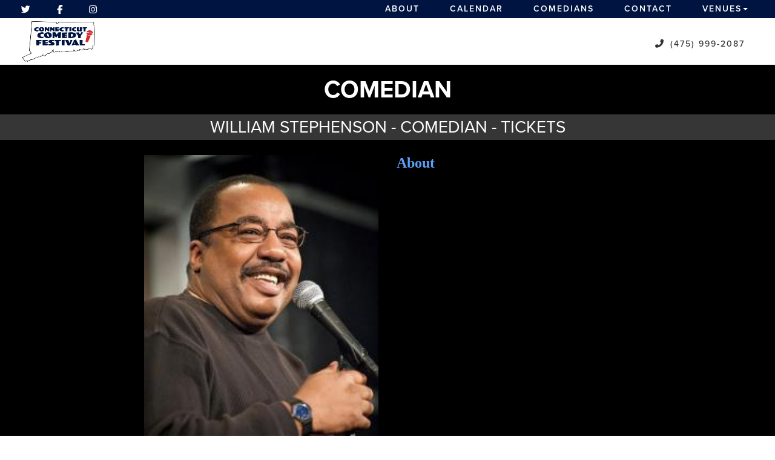

--- FILE ---
content_type: text/html; charset=UTF-8
request_url: https://www.connecticutcomedyfestival.com/comedians/william-stephenson
body_size: 7243
content:
<!DOCTYPE html>
<html lang="en">
<head>
    <meta charset="utf-8"/>        <meta name="viewport" content="width=device-width, initial-scale=1.0">
    <meta name="description" content="Info on William Stephenson including upcoming shows at Connecticut Comedy Festival, Fairfield, CT">
    <title>
        William Stephenson - Comedian - Tickets - Connecticut Comedy Festival, Fairfield, CT    </title>
    <link rel="canonical" href="https://www.connecticutcomedyfestival.com/comedians/william-stephenson" />
    <meta property="og:locale" content="en_US"/>
    <meta property="og:type" content="article"/>

    
            <meta property="og:title"
              content="William Stephenson - Comedian - Tickets  - Connecticut Comedy Festival"/>
    
            <meta property="og:description"
              content="Info on William Stephenson including upcoming shows at Connecticut Comedy Festival, Fairfield, CT"/>
    
    <meta property="og:url"
          content="https://www.connecticutcomedyfestival.com/comedians/william-stephenson"/>
    <meta property="og:site_name" content="Connecticut Comedy Festival"/>
    <meta property="article:tag" content="slider"/>
            <meta property="og:image"
              content="https://www.connecticutcomedyfestival.com/img/venues/ct-fest-sq-logoartboard-11000-abec0fb8.png"/>
    
    
    
    <meta name="twitter:card" content="summary"/>
        
            <link href="/img/venues/ct-fest-sq-logoartboard-2favicon-efef11e3.png?1552404696" type="image/x-icon" rel="icon"/><link href="/img/venues/ct-fest-sq-logoartboard-2favicon-efef11e3.png?1552404696" type="image/x-icon" rel="shortcut icon"/>        <script src="https://use.typekit.net/ext4qcf.js"></script>
    <script>try {
            Typekit.load({async: true});
        } catch (e) {
        }</script>
        <!-- Latest compiled and minified CSS -->
    <link rel="stylesheet" href="https://maxcdn.bootstrapcdn.com/bootstrap/3.3.6/css/bootstrap.min.css"
          integrity="sha384-1q8mTJOASx8j1Au+a5WDVnPi2lkFfwwEAa8hDDdjZlpLegxhjVME1fgjWPGmkzs7" crossorigin="anonymous">
    

    <link rel="stylesheet" href="/bootstrap/stylesheet.css?1758108890"/>    <link rel="stylesheet" href="/fontawesome/css/all.min.css?1726013336"/>    <link rel="stylesheet" href="/bootstrap/plugins.css?1474347660"/><!--   <?//= $this->Html->css('broadway-override.css') ?> -->
	<link rel="stylesheet" href="/bootstrap/bootstrap-dropdownhover.min.css?1563390198"/>    <link rel="stylesheet" href="/bootstrap/animate.min.css?1563390198"/>
<!--        <?//= $this->Html->css('philly-cc-v1.css') ?> -->
<!--	    <?//= $this->Html->css('philly-cc-v2-override.css') ?> -->
    	    <link rel="stylesheet" href="/css/modern2-stylesheet.css?1738339385"/>
            <link rel="stylesheet" href="/css/philly-cc-v2-override.css?1609437779"/>    
    <link rel="stylesheet" href="/css/ctcomedyfestival-override.css?1624046832"/>
       <script src="https://ajax.googleapis.com/ajax/libs/jquery/1.12.4/jquery.min.js"></script>
    <script src="https://maxcdn.bootstrapcdn.com/bootstrap/3.3.7/js/bootstrap.min.js"></script>
    
    <script src="/bootstrap/js/plugins.js?1635389214"></script>	<script src="/bootstrap/js/bootstrap-dropdownhover.min.js?1563390198"></script>    <script src="/js/facebook-pixel-async.js?1758203018"></script>              <!-- Google tag (gtag.js) -->
<script async src="https://www.googletagmanager.com/gtag/js?id=G-Y41V888TCV"></script>
<script>
  window.dataLayer = window.dataLayer || [];
  function gtag(){dataLayer.push(arguments);}
  gtag('js', new Date());

  gtag('config', 'G-Y41V888TCV');
</script>
<script>
    
  
  


   
  

</script>

  <script>
  (function(i,s,o,g,r,a,m){i['GoogleAnalyticsObject']=r;i[r]=i[r]||function(){
  (i[r].q=i[r].q||[]).push(arguments)},i[r].l=1*new Date();a=s.createElement(o),
  m=s.getElementsByTagName(o)[0];a.async=1;a.src=g;m.parentNode.insertBefore(a,m)
  })(window,document,'script','https://www.google-analytics.com/analytics.js','ga');

  ga('create', 'UA-84543212-7', 'auto');
  ga('set', 'forceSSL', true);
   ga('require', 'ec');
  ga('require', 'displayfeatures');
  
    
  
  


   
  
  ga('send', 'pageview');

</script>
<!-- Facebook Pixel Code -->
<script>
!function(f,b,e,v,n,t,s){if(f.fbq)return;n=f.fbq=function(){n.callMethod?
n.callMethod.apply(n,arguments):n.queue.push(arguments)};if(!f._fbq)f._fbq=n;
n.push=n;n.loaded=!0;n.version='2.0';n.queue=[];t=b.createElement(e);t.async=!0;
t.src=v;s=b.getElementsByTagName(e)[0];s.parentNode.insertBefore(t,s)}(window,
document,'script','https://connect.facebook.net/en_US/fbevents.js');
fbq('init', '1845407262386460'); // Insert your pixel ID here.
fbq('track', 'PageView');
</script>
<noscript><img height="1" width="1" style="display:none"
src="https://www.facebook.com/tr?id=1845407262386460&ev=PageView&noscript=1"
/></noscript>
<!-- DO NOT MODIFY -->
<!-- End Facebook Pixel Code -->






 <script src='https://www.google.com/recaptcha/api.js'  async defer></script>


 

 

</head>
<body class="layout-def-modern2">
<div
    class="default-layout full-page-container comedians_view_page ">
    <header class="fullwidth">
<div class="mobile-nav-push-down visible-xs">
    <div class="">
        <ul class="">
        <li><a aria-label="Go To Home Page" href="/">Home</a></li>
    <li><a aria-label="Go To About Page" href="/about">About</a></li>
    <li><a aria-label="Go To Calendar Page" href="/calendar">Calendar</a></li>
    <li><a aria-label="Go To Comedians Page" href="/comedians/">Comedians</a></li>
    <li><a aria-label="Go To Blog" href="/blog/">Blog</a></li>
    <li><a aria-label="Go To Contact Page" href="/contact/">Contact</a></li>
    </ul>
    </div>
</div>
        <nav class="address-top-container">
        <div class="container  header-address-container">
            <div class="col-sm-12 text-center">
                <ul class="social-media list-unstyled list-inline">
                                                                <li><a aria-label="Visit Twitter Page" href="https://twitter.com/ctcomedyfest"
                               target="twitter_page">
                                <i class="fab fa-twitter"></i>
                            </a></li>
                                                                <li><a aria-label="Visit Facebook Page" href="https://www.facebook.com/ctcomedyfestival/"
                               target="fb_page">
                                <i class="fab fa-facebook-f"></i>
                            </a></li>
                                                                <li><a aria-label="Visit Instagram Page" href="https://www.instagram.com/ctcomedyfestival/"
                               target="insta_page">
                                <i class="fab fa-instagram"></i>
                            </a></li>
                                                        </ul>
            </div>
        </div>
    </nav>

    <div class="container  header-nav-container">
        <div class="visible-sm visible-md visible-lg header-menu">
            <div class="row">
                <div class="col-sm-4 col-md-4 col-lg-4">
                    <ul class="social-media list-unstyled list-inline">
                                                                            <li><a aria-label="Visit Twitter Page" href="https://twitter.com/ctcomedyfest"
                                   target="twitter_page">
                                    <i class="fab fa-twitter"></i>
                                </a></li>
                                                                            <li><a aria-label="Visit Facebook Page" href="https://www.facebook.com/ctcomedyfestival/"
                                   target="fb_page">
                                    <i class="fab fa-facebook-f"></i>
                                </a></li>
                                                                            <li><a aria-label="Visit Instagram Page" href="https://www.instagram.com/ctcomedyfestival/"
                                   target="insta_page">
                                    <i class="fab fa-instagram"></i>
                                </a></li>
                                                                    </ul>
                </div>
                <div class="col-sm-8 col-md-8 col-lg-8">
                     <div class="visible-sm visible-md visible-lg header-menu">
                        <nav class="navbar navbar-default" role="navigation">
    <div class="collapse navbar-collapse" id="bs-example-navbar-collapse-1" data-hover="dropdown" data-animations="fadeInDown fadeInRight fadeInUp fadeInLeft">
        <ul class="nav navbar-nav">
        <li class="">
            <a aria-label="" class=""
        href="/about"  target="_self">About</a>
    </li>
<li class="">
            <a aria-label="" class=""
        href="/calendar"  target="_self">Calendar</a>
    </li>
<li class="">
            <a aria-label="" class=""
        href="/comedians"  target="_self">Comedians</a>
    </li>
<li class="">
            <a aria-label="" class=""
        href="/contact"  target="_self">Contact</a>
    </li>
<li class="dropdown">
            <a aria-label=""
        href="#collapseMenu_158"
        class="dropdown-toggle" data-toggle="dropdown" role="button" aria-expanded="false"
        target="_self">Venues <span
            class="caret"></span></a>
        <ul class="dropdown-menu dropdownhover-bottom more-menu" role="menu">
                <li class="">
            <a aria-label="" class=""
        href="/tags/westport-country-playhouse"  target="_self">Westport Country Playhouse</a>
                    </li>
                <li class="">
            <a aria-label="" class=""
        href="/tags/sacred-heart-theater"  target="_self">SHU Community Theatre</a>
                    </li>
                <li class="">
            <a aria-label="" class=""
        href="/tags/penfield-beach"  target="_self">Penfield Beach</a>
                    </li>
            </ul>
    </li>
        </ul>
    </div>
</nav>
                    </div>
                                    </div>
            </div>
        </div>
        <div class="pull-left visible-xs mobile-nav-container">
            <div class="navbar navbar-default" role="navigation">
                <div class="navbar-header header-menu">
                    <span class="menu-mobile-btn">
                            <button aria-label="Navigation Bar" type="button" class="navbar-toggle"
                                    data-toggle="offcanvas" data-target=".navbar-collapse">
                                <span class="icon-bar"></span>
                                <span class="icon-bar"></span>
                                <span class="icon-bar"></span>
                            </button>
                        </span>
                </div>
            </div>
            <div class="mobile-logo-container">
                <a aria-label=""
                   href='/'><img src="/img/venues/ct-fest-sq-logoartboard-11000-abec0fb8.png?1552402197" alt="Connecticut Comedy Festival"/></a>
            </div>
        </div>
    </div>
    <div class="container-fluid logo-info-div">
        <div class="row">
            <div class="col-sm-4 hidden-xs">
                <div class="venue-logo"><a
                        href='/'><img src="/img/venues/ct-fest-sq-logoartboard-11000-abec0fb8.png?1552402197" alt="Connecticut Comedy Festival"/></a>
                </div>
            </div>
            <div class="col-sm-8 col-xs-12">
                <ul class="list-inline list-unstyled outter-header-info">
                    <li>
                        <ul class="list-inline list-unstyled info address">
                            <li class="icon-holder"><i
                                    class="fas fa-map-marker-alt header-address-marker"></i></li>
                            <li class="address-info">417 Post Road, Fairfield, CT 06824</li>
                        </ul>
                    </li>
                    <li>
                        <ul class="list-inline list-unstyled info phone">
                            <li class="icon-holder"><i
                                    class="fas fa-phone fa-flip-horizontal header-phone-marker"></i></li>
                            <li class="phone-info"><a class="phone-number"
                                                      href="tel:4759992087">(475) 999-2087</a>
                            </li>
                        </ul>
                    </li>
                </ul>
            </div>
        </div>
    </div>
</header>
<style>
    .dropdown-menu {
        text-align: right;
        background-color: #9acfea;
        color: #fff;
    }

    .dropdown-menu > li > a {
        color: #fff;
        font-size: initial;
        font-weight: 500;
    }
</style>
            <div class="gray-page-title">
            <p>COMEDIAN</p>
                    </div>
        <div class="black-page-title calendar-event-div" data-from="0" data-to="0" data-from-date="" data-to-date="" data-date-range="false" data-date-current="0" >
                            <span class="date-div">William Stephenson - Comedian - Tickets</span>
                    </div>    <div class="content clearfix default-content-size side-collapse-container" role="main">
                <div class="content-header container-fluid">
    <div class="row comedian-highlight col-container">
        <div class="col-sm-4 col-sm-offset-2 text-right col">
            <img src="/img/imagetest/william-stephenson-0e880d0d-main-image.jpg?1479710316" title="William Stephenson" alt="William Stephenson"/>                    </div>
        <div class="col-sm-5 col">
            <h2 class="comedian-profile-about">About</h2>
            <div class="comedian-view-description">
                                <div class="fadeout"></div>
            </div>

            <div id="more-description">Read more >></div>
            <div id="less-description"><< Read less</div>
                                </div>
    </div>
</div>
<div class="container r">
    <div class="container-inner col-sm-10">
                    <div class="row">
                <div class="col-sm-12 col-md-12 text-center upcoming-header">Upcoming Comedy Shows</div>
            </div>
            <div class="row">
                <div class="col-sm-1 col-md-1">&nbsp;</div>
                <div class="col-sm-10 col-md-10">
                                        
                </div>
                <div class="col-sm-1 col-md-1">&nbsp;</div>
            </div>
            <div class="signupAlertsForComedian form large-9 medium-8 columns text-left">
        <h4 class="header signup-alert-header">
            Can't make the show? Sign up for alerts for the next time William Stephenson is back!
        </h4>
        
        <form method="post" accept-charset="utf-8" id="signup_alert_form" action="/signup-alerts-comedians/signupAlertsForComedian"><div style="display:none;"><input type="hidden" name="_method" value="POST"/></div>        <fieldset>
            <div class="input email"><label for="email">Email</label><input type="email" name="email" class="form-control" id="email"/></div><div class="input text"><label for="phone-number">Phone Number</label><input type="text" name="phone_number" class="form-control" id="phone-number"/></div><input type="hidden" name="comedian_id" value="573"/><input type="hidden" name="venue_id" value="76"/>            <div style="margin-top: 15px;">
                <div class="g-recaptcha" data-sitekey="6Ld1_mkUAAAAAMKy1XzcDi7gaYinWnamKKe9oEZe"></div>
            </div>
        </fieldset>
        <button type="submit" class="btn btn-lg btn-primary" style="margin-top: 15px;">Notify me</button>        </form>    </div>
<style>
    
    .signupAlertsForComedian .signup-alert-header{
        margin-top: 20px;
        color:#5292e1;
        font-size:24px;
        font-weight: 600;
        margin-bottom: 10px;
    }
    .signupAlertsForComedian .input {
        margin-bottom: 15px;
        max-width: 645px;
    }
    #signup_alert_form button {
        border-radius: 10px;
    }

</style>

<script>
    $('#signup_alert_form').validate({
        rules: {
            phone_number: {
                // required: true,
                custom_number: true
            },
        },
        messages: {
            phone_number: {
                // required: 'Phone number is required',
                custom_number: 'Must be a valid phone number'
            },
        },
    });
</script>
                </div>

    </div>
 <script>

  
var h = $('.comedian-view-description')[0].scrollHeight;
console.log(h);
if(h>143){
    $('#more-description').show();
    $('.fadeout').show();
   
}
$('#more-description').click(function(e) {
    e.stopPropagation();
    h = $('.comedian-view-description')[0].scrollHeight;
    $('.comedian-view-description').animate({
        'height': h
    })
    $('#more-description').hide();
    $('#less-description').show();
    $('.fadeout').hide();
});

$('#less-description').click(function() {
    $('.comedian-view-description').animate({
        'height': '143px'
    });
    $('#more-description').show();
    $('#less-description').hide();
    $('.fadeout').show();
})
  </script>
            </div>
    <footer class="fullwidth">
         <div class="row footer-email-form">
        <div class="footer-email-form-inner">
            <form class="form-inline footer-form-subscriber" id="footer-form-subscriber" role="form">
                <div class="form-group footer-email-description">Subscribe and get access to promotions, ticket sales  and more!</div>
                <div class="form-group">
                    <input aria-label="Email Address" type="email" class="form-control" id="email" name="email" placeholder="Email">
                    &nbsp;
                    <button aria-label="Submit" type="button" id="submit-email-btn" class="btn btn-default black-btn">SUBMIT</button>
                </div>
            </form>
        </div>
    </div>
        <div class="container">
        <div class="row footer-row">
            <div class="col-sm-3 footer-left">
                <div class="footer-logo-container">
                    <a aria-label="" href='/'><img src="/img/venues/ct-fest-sq-logoartboard-11000-abec0fb8.png?1552402197" alt="Connecticut Comedy Festival"/></a>
                </div>
                <div class="footer-copyright-container">Copyright Connecticut Comedy Festival &copy; 2026
                </div>
<!--                <div class="terms-and-conditions">Terms &amp; Conditions</div>-->
            </div>
            <div class="col-sm-6 col-xs-12 footer-middle">
                <p class="address">417 Post Road, Fairfield, CT 06824</p>
                <p class="contact-info-ft">
                    <span class="phone-info"><a class="phone-number" href="tel:4759992087">(475) 999-2087</a></span>
                    <span class="separator">|</span>
                    <span class="contact-detail"><a aria-label="Email Address info@connecticutcomedyfestival.com" href="mailto:info@connecticutcomedyfestival.com" target="_top">info@connecticutcomedyfestival.com</a></span>
                </p>
                <ul class="social-media list-unstyled list-inline">
                                                                <li><a aria-label="Visit Twitter Page" href="https://twitter.com/ctcomedyfest" target="twitter_page">
                                <i class="fab fa-twitter"></i>
                            </a></li>
                                                                <li><a aria-label="Visit Facebook Page" href="https://www.facebook.com/ctcomedyfestival/" target="fb_page">
                                <i class="fab fa-facebook-f"></i>
                            </a></li>
                                                                <li><a aria-label="Visit Instagram Page" href="https://www.instagram.com/ctcomedyfestival/" target="insta_page">
                                <i class="fab fa-instagram"></i>
                            </a></li>
                                                        </ul>
            </div>
            <div class="col-sm-3 col-xs-12 footer-right">
                <div class="footer-menu-container visible-sm visible-md visible-lg">
                          <li><a aria-label="Go To About Page" href="/about">About</a></li>
    <li><a aria-label="Go To Calendar Page" href="/calendar">Calendar</a></li>
    <li><a aria-label="Go To Comedians Page" href="/comedians">Comedians</a></li>
    <li><a aria-label="Go To Contact Page" href="/contact/">Contact</a></li>
                </div>
                <div class="col-xs-12 visible-xs footer-menu-xs-container">
                          <li><a aria-label="Go To About Page" href="/about">About</a></li>
    <li><a aria-label="Go To Calendar Page" href="/calendar">Calendar</a></li>
    <li><a aria-label="Go To Comedians Page" href="/comedians">Comedians</a></li>
    <li><a aria-label="Go To Contact Page" href="/contact/">Contact</a></li>
                </div>
            </div>

        </div>
    </div>
    <!-- Modal -->
    <div class="modal fade" id="footer-modal-email-submission" role="dialog">
        <div class="modal-dialog modal-sm">
            <div class="modal-content">
                <div class="modal-header">
                    <button aria-label="Close" type="button" class="close" data-dismiss="modal">&times;</button>
                </div>
                <div class="modal-body text-center" style="color: initial;">

                </div>
            </div>
        </div>
    </div>
</footer>
<script>
    $(document).ready(function() {
        
        $('.navbar-toggle').click(function(event){
            event.preventDefault();
            $('.mobile-nav-push-down').toggleClass('pushed');
            $(this).toggleClass('open');
          });
          
          $('[data-toggle="tooltip"]').tooltip();
        
        $('[data-toggle=offcanvas]').click(function() {
            $('.row-offcanvas').toggleClass('active');
            $('.showhide').toggle();
        });
        $(".scheduled-description").dotdotdot();
        
        $(document).mouseup(function(e) 
        {
            var container = $("#sidebar");

            // if the target of the click isn't the container nor a descendant of the container
            if ($('#sidebar').css('display') == 'block' && !container.is(e.target) && container.has(e.target).length === 0) 
            {
                //container.hide();
                $('#sidebar .navbar-toggle').click();
                console.log('hi');
            }
        });

        $('#footer-form-subscriber').validate({
            rules: {
                email: {
                    required: true,
                    minlength: 3,
                    maxlength: 50,
                    email: true
                }
            },
            messages: {
                email:{
                    required: "Email is required",
                    minlength: "Email contain at least 3 characters",
                    maxlength: "Email must contain maximum of 50 characters",
                }
            }
        });

        $('#form-subscriber').validate({
            rules: {
                email2: {
                    required: true,
                    minlength: 3,
                    maxlength: 50,
                    email: true
                }
            },
            messages: {
                email2:{
                    required: "Email is required",
                    minlength: "Email contain at least 3 characters",
                    maxlength: "Email must contain maximum of 50 characters",
                }
            }
        });

        $('#email2').on('change', function () {
            $('#email').val($(this).val());
        });

        $('#email').on('change', function () {
            $('#email2').val($(this).val());
        });


        $('#submit-email-btn').on('click', function(){
            if ($('#footer-form-subscriber').valid()) {
                var data = $('#footer-form-subscriber').serialize();
                $.ajax({
                    url: '/email-collect',
                    data: data,
                    dataType: 'json',
                    method: 'post',
                    success: function (data) {
                        console.log(data);
                        if(data.message !== ''){
                            $('#footer-modal-email-submission .modal-body').text(data.message);
                            $('#footer-modal-email-submission').modal({ keyboard: false });   // initialized with no keyboard
                            $('#footer-modal-email-submission').modal('show');                // initializes and invokes show immediately
                        }

                        if(data.success === true){
                            $('#footer-form-subscriber #email').val('');
                            $('#form-subscriber #email2').val('');
                        }
                    }
                });
            }
        });

        $('#submit-email-btn2').click(function () {
            if ($('#form-subscriber').valid()) {
                $('#submit-email-btn').trigger('click');
            }
        });

        $('#generate-code').click(function () {
            $.ajax({
                    url: '/generate-code',
                    method: 'post',
                    dataType: 'json',
                    success: function (response) {
                        console.log(response);
                    }
                }
            );
        });
    });
</script>
</div>
<script>
    $(document).ready(function () {

        $(".scheduled-description").dotdotdot();
        $(".scheduled-name").dotdotdot();
        $(".comedian-description").dotdotdot();

        $(document).off('click', '.select-calendar-event, .select-calendar-event-div .calendar-event-down-arrow');
        $(document).on('click', '.select-calendar-event, .select-calendar-event-div .calendar-event-down-arrow', function () {
            if ($(this).parents('.select-container.col').hasClass('display')) {
                $(this).parents('.select-container.col').removeClass('display');
            } else {
                $(this).parents('.select-container.col').addClass('display');
                updateDateRange();
            }
        });

        $(document).mouseup(function (e) {
            var container = $('.select-container.col');
            if (!container.is(e.target) && container.has(e.target).length === 0) {
                container.removeClass('display');
            }
        });

        function updateDateRange()
        {
            dateFrom = $('.calendar-event-div').data('from');
            dateTo = $('.calendar-event-div').data('to');
            var count = 0;
            $('.day.date-range').removeClass('date-range');
            $('.day').each(function () {

                var timestamp = $(this).data('timestamp');
                if (timestamp != undefined) {

                    if (dateFrom <= timestamp && timestamp <= dateTo) {
                        $(this).addClass('date-range');
                        if (dateFrom == timestamp) {
                            $(this).addClass('first-day');
                        }
                        if (dateTo == timestamp) {
                            $(this).addClass('last-day');
                        }
                    }
                }
            });
        }

    });
</script>



<script>
            window.__lc = window.__lc || {};
        window.__lc.license = 9937385;
        (function () {
            var lc = document.createElement('script');
            lc.type = 'text/javascript';
            lc.async = true;
            lc.src = ('https:' == document.location.protocol ? 'https://' : 'http://') + 'cdn.livechatinc.com/tracking.js';
            var s = document.getElementsByTagName('script')[0];
            s.parentNode.insertBefore(lc, s);
        })();
        </script>




</body>
<script>
    $(function(){
        $('.venue-list-filter a').on('click',function(e){
//            if(e.target != e.currentTarget){
                var state = {};
                e.preventDefault();
                addCurrentClass($(this));
                var url = $(this).attr('href');
                var action = $(this).attr('data-action');
                if(action == 'home'){
                    $('.home-feed').html('<i class="fas fa-spinner fa-spin loading-spinner" ></i>');
                }else if(action == 'calendar'){
                    $('.calendar-list-container').html('<i class="fas fa-spinner fa-spin loading-spinner" ></i>');
                }

                //history.pushState(state, null, url);

                dateDiv = $('.calendar-event-div');
                if(dateDiv.length > 0){
                    if(dateDiv.data('date-range') == true){
                        var from = dateDiv.data('from-date');
                        var to = dateDiv.data('to-date');

                        url += '/' + from + ',' + to;
                    }

                }

                state.type = 'venue';
                state.element = $(this).index('.venue-list-filter a');
                state.action = action;
                state.url = url;
                
                history.pushState(state, null, url);
                url += '?ajax=1';
                requestContent(url, action);
//            }
            e.stopPropagation();
        });

        $(window).on("popstate", function(e) {
            var state = e.originalEvent.state;
            if(state === null) {
                location.reload();
            } else {
                //$("div").text(state.url);
                if(state.type != undefined){
                    if(state.type == 'venue'){
                        $('.venue-list-filter a').blur();
                        addCurrentClass($('.venue-list-filter a').eq(state.element));
                        if(state.action == 'home'){
                            $('.home-feed').html('<i class="fas fa-spinner fa-spin loading-spinner" ></i>');
                        }else if(state.action == 'calendar'){
                            $('.calendar-list-container').html('<i class="fas fa-spinner fa-spin loading-spinner" ></i>');
                        }

                        var url = state.url;
                        url += '?ajax=1';
                        requestContent(url, state.action);
                    }else if(state.type == 'date'){
                        var url = state.url;
                        url += '?ajax=1';
                        $('.venue-list-filter a').blur();
                        addCurrentClass($('.venue-list-filter a').eq(state.element));
                        $('.calendar-list-container').html('<div><i class="fas fa-spinner fa-spin loading-spinner" ></i></div>');
                        $.get(url, function (data) {
                            $('.calendar-event-div').replaceWith($(data).find('.calendar-event-div'));
                            //$('.content').replaceWith($(data).find('.content'));
                            $('.content > .container-inner').replaceWith($(data).find('.container-inner'));
                        })
                    }else{
                        location.reload();
                    }

                }else{
                    location.reload();
                }

            }
        });

        function removeCurrentClass(){
            $('.venue-list-filter li').each(function(){
                $(this).removeClass('active');
            });
        }

        function addCurrentClass(elem){
            removeCurrentClass();
            elem.parent().addClass('active');
        }

        function requestContent(file, module){
            $.get(file, function (data) {
                if(module == 'home'){ // -homepage
                    $('.content-header').replaceWith($(data).find('.content-header'));
                    //$('#carousel-example-generic').carousel({pause:false});
                    $('.carousel-inner').slick({
                        autoplay:true,
                        autoplaySpeed:7000,
                        dots:true,
                        appendDots: '.carousel-indicators',
                        arrows:false
                    });
                    $('.home-feed').replaceWith($(data).find('.home-feed'));
                    $(".scheduled-description").dotdotdot();
                    $(".scheduled-name").dotdotdot();
                }else if(module == 'calendar'){ // -calendar
                    $('.calendar-event-div').replaceWith($(data).find('.calendar-event-div'));
                    //$('.content').replaceWith($(data).find('.content'));
                    $('.content > .container-inner').replaceWith($(data).find('.container-inner'));
                    $(".scheduled-description").dotdotdot();
                    $(".scheduled-name").dotdotdot();
                }
            })
        }

    });

</script>

</html>


--- FILE ---
content_type: text/html; charset=utf-8
request_url: https://www.google.com/recaptcha/api2/anchor?ar=1&k=6Ld1_mkUAAAAAMKy1XzcDi7gaYinWnamKKe9oEZe&co=aHR0cHM6Ly93d3cuY29ubmVjdGljdXRjb21lZHlmZXN0aXZhbC5jb206NDQz&hl=en&v=PoyoqOPhxBO7pBk68S4YbpHZ&size=normal&anchor-ms=20000&execute-ms=30000&cb=z8v34916nads
body_size: 49538
content:
<!DOCTYPE HTML><html dir="ltr" lang="en"><head><meta http-equiv="Content-Type" content="text/html; charset=UTF-8">
<meta http-equiv="X-UA-Compatible" content="IE=edge">
<title>reCAPTCHA</title>
<style type="text/css">
/* cyrillic-ext */
@font-face {
  font-family: 'Roboto';
  font-style: normal;
  font-weight: 400;
  font-stretch: 100%;
  src: url(//fonts.gstatic.com/s/roboto/v48/KFO7CnqEu92Fr1ME7kSn66aGLdTylUAMa3GUBHMdazTgWw.woff2) format('woff2');
  unicode-range: U+0460-052F, U+1C80-1C8A, U+20B4, U+2DE0-2DFF, U+A640-A69F, U+FE2E-FE2F;
}
/* cyrillic */
@font-face {
  font-family: 'Roboto';
  font-style: normal;
  font-weight: 400;
  font-stretch: 100%;
  src: url(//fonts.gstatic.com/s/roboto/v48/KFO7CnqEu92Fr1ME7kSn66aGLdTylUAMa3iUBHMdazTgWw.woff2) format('woff2');
  unicode-range: U+0301, U+0400-045F, U+0490-0491, U+04B0-04B1, U+2116;
}
/* greek-ext */
@font-face {
  font-family: 'Roboto';
  font-style: normal;
  font-weight: 400;
  font-stretch: 100%;
  src: url(//fonts.gstatic.com/s/roboto/v48/KFO7CnqEu92Fr1ME7kSn66aGLdTylUAMa3CUBHMdazTgWw.woff2) format('woff2');
  unicode-range: U+1F00-1FFF;
}
/* greek */
@font-face {
  font-family: 'Roboto';
  font-style: normal;
  font-weight: 400;
  font-stretch: 100%;
  src: url(//fonts.gstatic.com/s/roboto/v48/KFO7CnqEu92Fr1ME7kSn66aGLdTylUAMa3-UBHMdazTgWw.woff2) format('woff2');
  unicode-range: U+0370-0377, U+037A-037F, U+0384-038A, U+038C, U+038E-03A1, U+03A3-03FF;
}
/* math */
@font-face {
  font-family: 'Roboto';
  font-style: normal;
  font-weight: 400;
  font-stretch: 100%;
  src: url(//fonts.gstatic.com/s/roboto/v48/KFO7CnqEu92Fr1ME7kSn66aGLdTylUAMawCUBHMdazTgWw.woff2) format('woff2');
  unicode-range: U+0302-0303, U+0305, U+0307-0308, U+0310, U+0312, U+0315, U+031A, U+0326-0327, U+032C, U+032F-0330, U+0332-0333, U+0338, U+033A, U+0346, U+034D, U+0391-03A1, U+03A3-03A9, U+03B1-03C9, U+03D1, U+03D5-03D6, U+03F0-03F1, U+03F4-03F5, U+2016-2017, U+2034-2038, U+203C, U+2040, U+2043, U+2047, U+2050, U+2057, U+205F, U+2070-2071, U+2074-208E, U+2090-209C, U+20D0-20DC, U+20E1, U+20E5-20EF, U+2100-2112, U+2114-2115, U+2117-2121, U+2123-214F, U+2190, U+2192, U+2194-21AE, U+21B0-21E5, U+21F1-21F2, U+21F4-2211, U+2213-2214, U+2216-22FF, U+2308-230B, U+2310, U+2319, U+231C-2321, U+2336-237A, U+237C, U+2395, U+239B-23B7, U+23D0, U+23DC-23E1, U+2474-2475, U+25AF, U+25B3, U+25B7, U+25BD, U+25C1, U+25CA, U+25CC, U+25FB, U+266D-266F, U+27C0-27FF, U+2900-2AFF, U+2B0E-2B11, U+2B30-2B4C, U+2BFE, U+3030, U+FF5B, U+FF5D, U+1D400-1D7FF, U+1EE00-1EEFF;
}
/* symbols */
@font-face {
  font-family: 'Roboto';
  font-style: normal;
  font-weight: 400;
  font-stretch: 100%;
  src: url(//fonts.gstatic.com/s/roboto/v48/KFO7CnqEu92Fr1ME7kSn66aGLdTylUAMaxKUBHMdazTgWw.woff2) format('woff2');
  unicode-range: U+0001-000C, U+000E-001F, U+007F-009F, U+20DD-20E0, U+20E2-20E4, U+2150-218F, U+2190, U+2192, U+2194-2199, U+21AF, U+21E6-21F0, U+21F3, U+2218-2219, U+2299, U+22C4-22C6, U+2300-243F, U+2440-244A, U+2460-24FF, U+25A0-27BF, U+2800-28FF, U+2921-2922, U+2981, U+29BF, U+29EB, U+2B00-2BFF, U+4DC0-4DFF, U+FFF9-FFFB, U+10140-1018E, U+10190-1019C, U+101A0, U+101D0-101FD, U+102E0-102FB, U+10E60-10E7E, U+1D2C0-1D2D3, U+1D2E0-1D37F, U+1F000-1F0FF, U+1F100-1F1AD, U+1F1E6-1F1FF, U+1F30D-1F30F, U+1F315, U+1F31C, U+1F31E, U+1F320-1F32C, U+1F336, U+1F378, U+1F37D, U+1F382, U+1F393-1F39F, U+1F3A7-1F3A8, U+1F3AC-1F3AF, U+1F3C2, U+1F3C4-1F3C6, U+1F3CA-1F3CE, U+1F3D4-1F3E0, U+1F3ED, U+1F3F1-1F3F3, U+1F3F5-1F3F7, U+1F408, U+1F415, U+1F41F, U+1F426, U+1F43F, U+1F441-1F442, U+1F444, U+1F446-1F449, U+1F44C-1F44E, U+1F453, U+1F46A, U+1F47D, U+1F4A3, U+1F4B0, U+1F4B3, U+1F4B9, U+1F4BB, U+1F4BF, U+1F4C8-1F4CB, U+1F4D6, U+1F4DA, U+1F4DF, U+1F4E3-1F4E6, U+1F4EA-1F4ED, U+1F4F7, U+1F4F9-1F4FB, U+1F4FD-1F4FE, U+1F503, U+1F507-1F50B, U+1F50D, U+1F512-1F513, U+1F53E-1F54A, U+1F54F-1F5FA, U+1F610, U+1F650-1F67F, U+1F687, U+1F68D, U+1F691, U+1F694, U+1F698, U+1F6AD, U+1F6B2, U+1F6B9-1F6BA, U+1F6BC, U+1F6C6-1F6CF, U+1F6D3-1F6D7, U+1F6E0-1F6EA, U+1F6F0-1F6F3, U+1F6F7-1F6FC, U+1F700-1F7FF, U+1F800-1F80B, U+1F810-1F847, U+1F850-1F859, U+1F860-1F887, U+1F890-1F8AD, U+1F8B0-1F8BB, U+1F8C0-1F8C1, U+1F900-1F90B, U+1F93B, U+1F946, U+1F984, U+1F996, U+1F9E9, U+1FA00-1FA6F, U+1FA70-1FA7C, U+1FA80-1FA89, U+1FA8F-1FAC6, U+1FACE-1FADC, U+1FADF-1FAE9, U+1FAF0-1FAF8, U+1FB00-1FBFF;
}
/* vietnamese */
@font-face {
  font-family: 'Roboto';
  font-style: normal;
  font-weight: 400;
  font-stretch: 100%;
  src: url(//fonts.gstatic.com/s/roboto/v48/KFO7CnqEu92Fr1ME7kSn66aGLdTylUAMa3OUBHMdazTgWw.woff2) format('woff2');
  unicode-range: U+0102-0103, U+0110-0111, U+0128-0129, U+0168-0169, U+01A0-01A1, U+01AF-01B0, U+0300-0301, U+0303-0304, U+0308-0309, U+0323, U+0329, U+1EA0-1EF9, U+20AB;
}
/* latin-ext */
@font-face {
  font-family: 'Roboto';
  font-style: normal;
  font-weight: 400;
  font-stretch: 100%;
  src: url(//fonts.gstatic.com/s/roboto/v48/KFO7CnqEu92Fr1ME7kSn66aGLdTylUAMa3KUBHMdazTgWw.woff2) format('woff2');
  unicode-range: U+0100-02BA, U+02BD-02C5, U+02C7-02CC, U+02CE-02D7, U+02DD-02FF, U+0304, U+0308, U+0329, U+1D00-1DBF, U+1E00-1E9F, U+1EF2-1EFF, U+2020, U+20A0-20AB, U+20AD-20C0, U+2113, U+2C60-2C7F, U+A720-A7FF;
}
/* latin */
@font-face {
  font-family: 'Roboto';
  font-style: normal;
  font-weight: 400;
  font-stretch: 100%;
  src: url(//fonts.gstatic.com/s/roboto/v48/KFO7CnqEu92Fr1ME7kSn66aGLdTylUAMa3yUBHMdazQ.woff2) format('woff2');
  unicode-range: U+0000-00FF, U+0131, U+0152-0153, U+02BB-02BC, U+02C6, U+02DA, U+02DC, U+0304, U+0308, U+0329, U+2000-206F, U+20AC, U+2122, U+2191, U+2193, U+2212, U+2215, U+FEFF, U+FFFD;
}
/* cyrillic-ext */
@font-face {
  font-family: 'Roboto';
  font-style: normal;
  font-weight: 500;
  font-stretch: 100%;
  src: url(//fonts.gstatic.com/s/roboto/v48/KFO7CnqEu92Fr1ME7kSn66aGLdTylUAMa3GUBHMdazTgWw.woff2) format('woff2');
  unicode-range: U+0460-052F, U+1C80-1C8A, U+20B4, U+2DE0-2DFF, U+A640-A69F, U+FE2E-FE2F;
}
/* cyrillic */
@font-face {
  font-family: 'Roboto';
  font-style: normal;
  font-weight: 500;
  font-stretch: 100%;
  src: url(//fonts.gstatic.com/s/roboto/v48/KFO7CnqEu92Fr1ME7kSn66aGLdTylUAMa3iUBHMdazTgWw.woff2) format('woff2');
  unicode-range: U+0301, U+0400-045F, U+0490-0491, U+04B0-04B1, U+2116;
}
/* greek-ext */
@font-face {
  font-family: 'Roboto';
  font-style: normal;
  font-weight: 500;
  font-stretch: 100%;
  src: url(//fonts.gstatic.com/s/roboto/v48/KFO7CnqEu92Fr1ME7kSn66aGLdTylUAMa3CUBHMdazTgWw.woff2) format('woff2');
  unicode-range: U+1F00-1FFF;
}
/* greek */
@font-face {
  font-family: 'Roboto';
  font-style: normal;
  font-weight: 500;
  font-stretch: 100%;
  src: url(//fonts.gstatic.com/s/roboto/v48/KFO7CnqEu92Fr1ME7kSn66aGLdTylUAMa3-UBHMdazTgWw.woff2) format('woff2');
  unicode-range: U+0370-0377, U+037A-037F, U+0384-038A, U+038C, U+038E-03A1, U+03A3-03FF;
}
/* math */
@font-face {
  font-family: 'Roboto';
  font-style: normal;
  font-weight: 500;
  font-stretch: 100%;
  src: url(//fonts.gstatic.com/s/roboto/v48/KFO7CnqEu92Fr1ME7kSn66aGLdTylUAMawCUBHMdazTgWw.woff2) format('woff2');
  unicode-range: U+0302-0303, U+0305, U+0307-0308, U+0310, U+0312, U+0315, U+031A, U+0326-0327, U+032C, U+032F-0330, U+0332-0333, U+0338, U+033A, U+0346, U+034D, U+0391-03A1, U+03A3-03A9, U+03B1-03C9, U+03D1, U+03D5-03D6, U+03F0-03F1, U+03F4-03F5, U+2016-2017, U+2034-2038, U+203C, U+2040, U+2043, U+2047, U+2050, U+2057, U+205F, U+2070-2071, U+2074-208E, U+2090-209C, U+20D0-20DC, U+20E1, U+20E5-20EF, U+2100-2112, U+2114-2115, U+2117-2121, U+2123-214F, U+2190, U+2192, U+2194-21AE, U+21B0-21E5, U+21F1-21F2, U+21F4-2211, U+2213-2214, U+2216-22FF, U+2308-230B, U+2310, U+2319, U+231C-2321, U+2336-237A, U+237C, U+2395, U+239B-23B7, U+23D0, U+23DC-23E1, U+2474-2475, U+25AF, U+25B3, U+25B7, U+25BD, U+25C1, U+25CA, U+25CC, U+25FB, U+266D-266F, U+27C0-27FF, U+2900-2AFF, U+2B0E-2B11, U+2B30-2B4C, U+2BFE, U+3030, U+FF5B, U+FF5D, U+1D400-1D7FF, U+1EE00-1EEFF;
}
/* symbols */
@font-face {
  font-family: 'Roboto';
  font-style: normal;
  font-weight: 500;
  font-stretch: 100%;
  src: url(//fonts.gstatic.com/s/roboto/v48/KFO7CnqEu92Fr1ME7kSn66aGLdTylUAMaxKUBHMdazTgWw.woff2) format('woff2');
  unicode-range: U+0001-000C, U+000E-001F, U+007F-009F, U+20DD-20E0, U+20E2-20E4, U+2150-218F, U+2190, U+2192, U+2194-2199, U+21AF, U+21E6-21F0, U+21F3, U+2218-2219, U+2299, U+22C4-22C6, U+2300-243F, U+2440-244A, U+2460-24FF, U+25A0-27BF, U+2800-28FF, U+2921-2922, U+2981, U+29BF, U+29EB, U+2B00-2BFF, U+4DC0-4DFF, U+FFF9-FFFB, U+10140-1018E, U+10190-1019C, U+101A0, U+101D0-101FD, U+102E0-102FB, U+10E60-10E7E, U+1D2C0-1D2D3, U+1D2E0-1D37F, U+1F000-1F0FF, U+1F100-1F1AD, U+1F1E6-1F1FF, U+1F30D-1F30F, U+1F315, U+1F31C, U+1F31E, U+1F320-1F32C, U+1F336, U+1F378, U+1F37D, U+1F382, U+1F393-1F39F, U+1F3A7-1F3A8, U+1F3AC-1F3AF, U+1F3C2, U+1F3C4-1F3C6, U+1F3CA-1F3CE, U+1F3D4-1F3E0, U+1F3ED, U+1F3F1-1F3F3, U+1F3F5-1F3F7, U+1F408, U+1F415, U+1F41F, U+1F426, U+1F43F, U+1F441-1F442, U+1F444, U+1F446-1F449, U+1F44C-1F44E, U+1F453, U+1F46A, U+1F47D, U+1F4A3, U+1F4B0, U+1F4B3, U+1F4B9, U+1F4BB, U+1F4BF, U+1F4C8-1F4CB, U+1F4D6, U+1F4DA, U+1F4DF, U+1F4E3-1F4E6, U+1F4EA-1F4ED, U+1F4F7, U+1F4F9-1F4FB, U+1F4FD-1F4FE, U+1F503, U+1F507-1F50B, U+1F50D, U+1F512-1F513, U+1F53E-1F54A, U+1F54F-1F5FA, U+1F610, U+1F650-1F67F, U+1F687, U+1F68D, U+1F691, U+1F694, U+1F698, U+1F6AD, U+1F6B2, U+1F6B9-1F6BA, U+1F6BC, U+1F6C6-1F6CF, U+1F6D3-1F6D7, U+1F6E0-1F6EA, U+1F6F0-1F6F3, U+1F6F7-1F6FC, U+1F700-1F7FF, U+1F800-1F80B, U+1F810-1F847, U+1F850-1F859, U+1F860-1F887, U+1F890-1F8AD, U+1F8B0-1F8BB, U+1F8C0-1F8C1, U+1F900-1F90B, U+1F93B, U+1F946, U+1F984, U+1F996, U+1F9E9, U+1FA00-1FA6F, U+1FA70-1FA7C, U+1FA80-1FA89, U+1FA8F-1FAC6, U+1FACE-1FADC, U+1FADF-1FAE9, U+1FAF0-1FAF8, U+1FB00-1FBFF;
}
/* vietnamese */
@font-face {
  font-family: 'Roboto';
  font-style: normal;
  font-weight: 500;
  font-stretch: 100%;
  src: url(//fonts.gstatic.com/s/roboto/v48/KFO7CnqEu92Fr1ME7kSn66aGLdTylUAMa3OUBHMdazTgWw.woff2) format('woff2');
  unicode-range: U+0102-0103, U+0110-0111, U+0128-0129, U+0168-0169, U+01A0-01A1, U+01AF-01B0, U+0300-0301, U+0303-0304, U+0308-0309, U+0323, U+0329, U+1EA0-1EF9, U+20AB;
}
/* latin-ext */
@font-face {
  font-family: 'Roboto';
  font-style: normal;
  font-weight: 500;
  font-stretch: 100%;
  src: url(//fonts.gstatic.com/s/roboto/v48/KFO7CnqEu92Fr1ME7kSn66aGLdTylUAMa3KUBHMdazTgWw.woff2) format('woff2');
  unicode-range: U+0100-02BA, U+02BD-02C5, U+02C7-02CC, U+02CE-02D7, U+02DD-02FF, U+0304, U+0308, U+0329, U+1D00-1DBF, U+1E00-1E9F, U+1EF2-1EFF, U+2020, U+20A0-20AB, U+20AD-20C0, U+2113, U+2C60-2C7F, U+A720-A7FF;
}
/* latin */
@font-face {
  font-family: 'Roboto';
  font-style: normal;
  font-weight: 500;
  font-stretch: 100%;
  src: url(//fonts.gstatic.com/s/roboto/v48/KFO7CnqEu92Fr1ME7kSn66aGLdTylUAMa3yUBHMdazQ.woff2) format('woff2');
  unicode-range: U+0000-00FF, U+0131, U+0152-0153, U+02BB-02BC, U+02C6, U+02DA, U+02DC, U+0304, U+0308, U+0329, U+2000-206F, U+20AC, U+2122, U+2191, U+2193, U+2212, U+2215, U+FEFF, U+FFFD;
}
/* cyrillic-ext */
@font-face {
  font-family: 'Roboto';
  font-style: normal;
  font-weight: 900;
  font-stretch: 100%;
  src: url(//fonts.gstatic.com/s/roboto/v48/KFO7CnqEu92Fr1ME7kSn66aGLdTylUAMa3GUBHMdazTgWw.woff2) format('woff2');
  unicode-range: U+0460-052F, U+1C80-1C8A, U+20B4, U+2DE0-2DFF, U+A640-A69F, U+FE2E-FE2F;
}
/* cyrillic */
@font-face {
  font-family: 'Roboto';
  font-style: normal;
  font-weight: 900;
  font-stretch: 100%;
  src: url(//fonts.gstatic.com/s/roboto/v48/KFO7CnqEu92Fr1ME7kSn66aGLdTylUAMa3iUBHMdazTgWw.woff2) format('woff2');
  unicode-range: U+0301, U+0400-045F, U+0490-0491, U+04B0-04B1, U+2116;
}
/* greek-ext */
@font-face {
  font-family: 'Roboto';
  font-style: normal;
  font-weight: 900;
  font-stretch: 100%;
  src: url(//fonts.gstatic.com/s/roboto/v48/KFO7CnqEu92Fr1ME7kSn66aGLdTylUAMa3CUBHMdazTgWw.woff2) format('woff2');
  unicode-range: U+1F00-1FFF;
}
/* greek */
@font-face {
  font-family: 'Roboto';
  font-style: normal;
  font-weight: 900;
  font-stretch: 100%;
  src: url(//fonts.gstatic.com/s/roboto/v48/KFO7CnqEu92Fr1ME7kSn66aGLdTylUAMa3-UBHMdazTgWw.woff2) format('woff2');
  unicode-range: U+0370-0377, U+037A-037F, U+0384-038A, U+038C, U+038E-03A1, U+03A3-03FF;
}
/* math */
@font-face {
  font-family: 'Roboto';
  font-style: normal;
  font-weight: 900;
  font-stretch: 100%;
  src: url(//fonts.gstatic.com/s/roboto/v48/KFO7CnqEu92Fr1ME7kSn66aGLdTylUAMawCUBHMdazTgWw.woff2) format('woff2');
  unicode-range: U+0302-0303, U+0305, U+0307-0308, U+0310, U+0312, U+0315, U+031A, U+0326-0327, U+032C, U+032F-0330, U+0332-0333, U+0338, U+033A, U+0346, U+034D, U+0391-03A1, U+03A3-03A9, U+03B1-03C9, U+03D1, U+03D5-03D6, U+03F0-03F1, U+03F4-03F5, U+2016-2017, U+2034-2038, U+203C, U+2040, U+2043, U+2047, U+2050, U+2057, U+205F, U+2070-2071, U+2074-208E, U+2090-209C, U+20D0-20DC, U+20E1, U+20E5-20EF, U+2100-2112, U+2114-2115, U+2117-2121, U+2123-214F, U+2190, U+2192, U+2194-21AE, U+21B0-21E5, U+21F1-21F2, U+21F4-2211, U+2213-2214, U+2216-22FF, U+2308-230B, U+2310, U+2319, U+231C-2321, U+2336-237A, U+237C, U+2395, U+239B-23B7, U+23D0, U+23DC-23E1, U+2474-2475, U+25AF, U+25B3, U+25B7, U+25BD, U+25C1, U+25CA, U+25CC, U+25FB, U+266D-266F, U+27C0-27FF, U+2900-2AFF, U+2B0E-2B11, U+2B30-2B4C, U+2BFE, U+3030, U+FF5B, U+FF5D, U+1D400-1D7FF, U+1EE00-1EEFF;
}
/* symbols */
@font-face {
  font-family: 'Roboto';
  font-style: normal;
  font-weight: 900;
  font-stretch: 100%;
  src: url(//fonts.gstatic.com/s/roboto/v48/KFO7CnqEu92Fr1ME7kSn66aGLdTylUAMaxKUBHMdazTgWw.woff2) format('woff2');
  unicode-range: U+0001-000C, U+000E-001F, U+007F-009F, U+20DD-20E0, U+20E2-20E4, U+2150-218F, U+2190, U+2192, U+2194-2199, U+21AF, U+21E6-21F0, U+21F3, U+2218-2219, U+2299, U+22C4-22C6, U+2300-243F, U+2440-244A, U+2460-24FF, U+25A0-27BF, U+2800-28FF, U+2921-2922, U+2981, U+29BF, U+29EB, U+2B00-2BFF, U+4DC0-4DFF, U+FFF9-FFFB, U+10140-1018E, U+10190-1019C, U+101A0, U+101D0-101FD, U+102E0-102FB, U+10E60-10E7E, U+1D2C0-1D2D3, U+1D2E0-1D37F, U+1F000-1F0FF, U+1F100-1F1AD, U+1F1E6-1F1FF, U+1F30D-1F30F, U+1F315, U+1F31C, U+1F31E, U+1F320-1F32C, U+1F336, U+1F378, U+1F37D, U+1F382, U+1F393-1F39F, U+1F3A7-1F3A8, U+1F3AC-1F3AF, U+1F3C2, U+1F3C4-1F3C6, U+1F3CA-1F3CE, U+1F3D4-1F3E0, U+1F3ED, U+1F3F1-1F3F3, U+1F3F5-1F3F7, U+1F408, U+1F415, U+1F41F, U+1F426, U+1F43F, U+1F441-1F442, U+1F444, U+1F446-1F449, U+1F44C-1F44E, U+1F453, U+1F46A, U+1F47D, U+1F4A3, U+1F4B0, U+1F4B3, U+1F4B9, U+1F4BB, U+1F4BF, U+1F4C8-1F4CB, U+1F4D6, U+1F4DA, U+1F4DF, U+1F4E3-1F4E6, U+1F4EA-1F4ED, U+1F4F7, U+1F4F9-1F4FB, U+1F4FD-1F4FE, U+1F503, U+1F507-1F50B, U+1F50D, U+1F512-1F513, U+1F53E-1F54A, U+1F54F-1F5FA, U+1F610, U+1F650-1F67F, U+1F687, U+1F68D, U+1F691, U+1F694, U+1F698, U+1F6AD, U+1F6B2, U+1F6B9-1F6BA, U+1F6BC, U+1F6C6-1F6CF, U+1F6D3-1F6D7, U+1F6E0-1F6EA, U+1F6F0-1F6F3, U+1F6F7-1F6FC, U+1F700-1F7FF, U+1F800-1F80B, U+1F810-1F847, U+1F850-1F859, U+1F860-1F887, U+1F890-1F8AD, U+1F8B0-1F8BB, U+1F8C0-1F8C1, U+1F900-1F90B, U+1F93B, U+1F946, U+1F984, U+1F996, U+1F9E9, U+1FA00-1FA6F, U+1FA70-1FA7C, U+1FA80-1FA89, U+1FA8F-1FAC6, U+1FACE-1FADC, U+1FADF-1FAE9, U+1FAF0-1FAF8, U+1FB00-1FBFF;
}
/* vietnamese */
@font-face {
  font-family: 'Roboto';
  font-style: normal;
  font-weight: 900;
  font-stretch: 100%;
  src: url(//fonts.gstatic.com/s/roboto/v48/KFO7CnqEu92Fr1ME7kSn66aGLdTylUAMa3OUBHMdazTgWw.woff2) format('woff2');
  unicode-range: U+0102-0103, U+0110-0111, U+0128-0129, U+0168-0169, U+01A0-01A1, U+01AF-01B0, U+0300-0301, U+0303-0304, U+0308-0309, U+0323, U+0329, U+1EA0-1EF9, U+20AB;
}
/* latin-ext */
@font-face {
  font-family: 'Roboto';
  font-style: normal;
  font-weight: 900;
  font-stretch: 100%;
  src: url(//fonts.gstatic.com/s/roboto/v48/KFO7CnqEu92Fr1ME7kSn66aGLdTylUAMa3KUBHMdazTgWw.woff2) format('woff2');
  unicode-range: U+0100-02BA, U+02BD-02C5, U+02C7-02CC, U+02CE-02D7, U+02DD-02FF, U+0304, U+0308, U+0329, U+1D00-1DBF, U+1E00-1E9F, U+1EF2-1EFF, U+2020, U+20A0-20AB, U+20AD-20C0, U+2113, U+2C60-2C7F, U+A720-A7FF;
}
/* latin */
@font-face {
  font-family: 'Roboto';
  font-style: normal;
  font-weight: 900;
  font-stretch: 100%;
  src: url(//fonts.gstatic.com/s/roboto/v48/KFO7CnqEu92Fr1ME7kSn66aGLdTylUAMa3yUBHMdazQ.woff2) format('woff2');
  unicode-range: U+0000-00FF, U+0131, U+0152-0153, U+02BB-02BC, U+02C6, U+02DA, U+02DC, U+0304, U+0308, U+0329, U+2000-206F, U+20AC, U+2122, U+2191, U+2193, U+2212, U+2215, U+FEFF, U+FFFD;
}

</style>
<link rel="stylesheet" type="text/css" href="https://www.gstatic.com/recaptcha/releases/PoyoqOPhxBO7pBk68S4YbpHZ/styles__ltr.css">
<script nonce="AG24TlbsaSSRs6tbGDTP_g" type="text/javascript">window['__recaptcha_api'] = 'https://www.google.com/recaptcha/api2/';</script>
<script type="text/javascript" src="https://www.gstatic.com/recaptcha/releases/PoyoqOPhxBO7pBk68S4YbpHZ/recaptcha__en.js" nonce="AG24TlbsaSSRs6tbGDTP_g">
      
    </script></head>
<body><div id="rc-anchor-alert" class="rc-anchor-alert"></div>
<input type="hidden" id="recaptcha-token" value="[base64]">
<script type="text/javascript" nonce="AG24TlbsaSSRs6tbGDTP_g">
      recaptcha.anchor.Main.init("[\x22ainput\x22,[\x22bgdata\x22,\x22\x22,\[base64]/[base64]/[base64]/KE4oMTI0LHYsdi5HKSxMWihsLHYpKTpOKDEyNCx2LGwpLFYpLHYpLFQpKSxGKDE3MSx2KX0scjc9ZnVuY3Rpb24obCl7cmV0dXJuIGx9LEM9ZnVuY3Rpb24obCxWLHYpe04odixsLFYpLFZbYWtdPTI3OTZ9LG49ZnVuY3Rpb24obCxWKXtWLlg9KChWLlg/[base64]/[base64]/[base64]/[base64]/[base64]/[base64]/[base64]/[base64]/[base64]/[base64]/[base64]\\u003d\x22,\[base64]\x22,\x22wrITw5FBw6PDkn/DvHbDuWPDqsKWEy7DosKqwoPDr1UlwrgwL8KkwrhPL8KAYMONw63CvMOGNSHDjMK1w4VCw45gw4TCgiRvY3fDusOcw6vCljVBV8OCwq/Cg8KFaBTDhMO3w7NoUsOsw5cDHsKpw5kNKMKtWTjCuMKsKsO6e0jDr1V2wrslTmnChcKKwqjDjsOowprDmMOrfkIOwoLDj8K5wqM1VHTDlMOofkPDjcOYVUDDv8Omw4QEW8O5ccKEwqQbWX/DhcKZw7PDthzCl8KCw5rCnlrDqsKewpEvTVdfOE4mwpzDpcO3aw3DqhETbMOGw69qw40Qw6dROFPCh8OZJGTCrMKBO8OHw7bDvRVIw7/CrF11wqZhwrLDqxfDjsOwwotEGcK1wrvDrcOZw6fCjMKhwopnFwXDsCl8a8O+wpLCk8K4w6PDtMKuw6jCh8K/LcOaSEfCosOkwqwhG0Z8BsO1IH/Cl8KewpLCi8O/S8KjwrvDqFXDkMKGwonDnld2w4vChsK7MsOqDMOWVF1gCMKnTi1vJhzCv3V9w6NKPwlbIcOIw4/DvEnDu1TDncOJGMOGRsOWwqfCtMKOwqfCkCcyw5hKw70mTGccwrDDt8KrN3MZSsOdwoxJQcKnwqjChTDDlsKjFcKTeMKMUMKLWcKTw6ZXwrJtw6UPw64LwpsLeTXDuRfCg1ZFw7Atw5ssPC/CnsKRwoLCrsOEBXTDqTnDj8KlwrjCjjhVw7rDj8KqK8KdfsOewqzDpVRMwpfCqCvDpsOSwpTCqsKkFMKyNhc1w5DClmtIwogzwr9WO05GbHPDqsORwrRBdyZLw6/CnB/DijDDqCwmPkNELQAvwqR0w4fCicO4wp3Cn8KST8Olw5cqwrcfwrEjwq3DksOJwqvDrMKhPsKfCjs1ckRKX8OQw5dfw7Mmwqc6wrDCqTw+bGV+d8KLPMKRSlzCp8OIYG5Ywo/CocOHwpLCpnHDlUzClMOxwpvCicKLw5M/wpnDkcOOw5rCiS92OMKswrjDrcKvw7w6eMO5w73Ci8OAwoAADsO9EgXCg08ywoTCqcOBLHbDpT1Ww4dxZCp+XXjChMO8UjMDw69owoMoUC5NanIew5jDoMK6wpVvwoYHPHUPRcKyPBhNGcKzwpPChMKdWMO4TMOew4rCtMKLDMObEsKQw7cLwroFwoDCmMKnw5w/wo5qw5PDocKDI8K6fcKBVzzDoMKNw6AgCkXCosOwJG3DrzfDgXLCqVUPbz/[base64]/DusKcwpwKMkXCmsKuQsKfBi8cKcOvVDoTTcKIQ8K9EwsxbMKWw43DnMK8LcKMdxA1w5PDtQEhworCoxfDm8Kzw7AQV1jCiMKVbcK5EcOiM8KZLztPw6Buw43CnyLDsMO7JkDCnMKYw5/[base64]/AsK5woPDmcOLw6hNbMOHwoo7w7zDnxp2wrgdw4s+wo4jWCrCsDhew64Rc8Oie8OAZsKAw5VlCMOcRcKrw4LCrsO2RcKEw7DDqRAuLwLCq3bCmznCjsKcwod1wrgqw4F/E8KrwqdLw5tMC3HCi8Onw6LCgMOhwoPDpsOWwqvDiTTDn8Kqw5EMw6M6w63CiX3CoyvCri0AcMKnw4Vnw7HDjy/[base64]/CtxMXwozDm8OJKsOsw5BEwrnCj8KCGClzCcOcwrXCr8KvT8KINCjDk2MDQ8K4wpzCuBxJw5g8wpkrfXXDocOzdjHDjnNSecO3w4IoVWbCnn/DvcKTw5jDozjCtsKBw6RGwo7DlyBXKkoRA1Jmw7Utw4nCrzrCrSjDnGJCw4lCBmIuOzDDpsOYHcOaw5siCi1/YTjDvcKub1BPeGMUPsOZbsKABTxacijCkMOpeMKPGENzShp2dQgiwp/Dvh1bC8KIwoDCoQ3CgCBnw60swoUvNmwpw6fChHHCs17DssKyw7t4w6YuXsOIw7EGwp/CscKBK3/DoMOddMO2D8Ouw6bDjcO5w63Cqh3Dlx8gIzrCqw5UC0PCucOWw6kewr7DvcKEwr3DsCMBwrA9FlDDjSALwqHDiQbCj153wrLDgEvDuCzCoMKFw44uL8O/aMK5w7rDtsK2c045w7DDmsOaEz8gXcOIbT7DjjImw6DDj3RwWcO1wr5iGhzDk1pCw7fDrsOnwrwtwpBmwoLDk8O/w7lKJw/[base64]/DvsOzWsKrwqIYd8OUYcK/AsO3XMOWw4HDtA7CtsKiK8OEYBvCtxrDi1Yxwqdjw7DDtVTChEPCqMKff8OYQz7DgcOxB8K+csOeaCfCpMOxw6XDjFVdXsKiGMKMwp3DvDnDvcKiwrbCksKqG8K5w7DCusKxw4rDjElVBcKvUsK7IiAoH8OqbHnDuwTDp8K8ecK/SsK7wpzCpMKBBHfCpMKjw6zDiAwAw5TDrn0XXcKDSQ4cwoLCr1rDlMKEw4DCjsOYw4UNLsKZwp3CoMKnNMOmw6Uewo3DhMKywqLCp8KrNjkxwqdzckjCvW3CrG/DkSbCr0LCqMOuWB1Ww7PCtH3ChWwRdVDDjcOqKsK+woPDr8KcY8KLw7vDoMKsw7N3NhAIQnpvaQ0JwoTDscOwwojCr1oWRFNFwrDCvQxSf8OYeEVkSsOaJkA/TA3DncOhwrQ8HnfDrmPCgX7Cv8OyfsOCw74ZWMOWw67DtWHDkkbCsC/DocOPKUkyw4A7wozDoHLDrRc9w7pkLBEDdcKiLcOqw7bCj8Okf37Di8K2c8OGwpUIUcKCw5skw6DCjkgobcKcUgJrYsO0w5dFw5DCsRjCiV4DC2DClcKfwoMewqXCpmXCisKmwpRVw7wSDHbCqj5AwqjCq8KbMsKzw6A+w4h/J8OyUyl3w6jCkSjCpcO7w7krVmcKeUvCin/CujEhwqjDgQXCuMOnQVjCpMOKUGbDkcOeK0JHw4/Dk8O5wobCuMOyAFMlRMOaw556Lgp0wqEzecK3acKVwr8pPsKDcwcZAMKkH8KMworCoMKBw5wvd8KbFxfCisKnLhjCtsKOwrbCrGHCpMOOBH5iPsOiw5LDgmw/w6HCrsO5ccOiw4ByMcK0QTTCnMO1wqDCoizCh14fw4cRfX9qwpXCqSFUw5hGw5PDvMK7w7XDl8OSEVQawpV1w65CL8O8OgvCnlTCgCdnwqzCusK8HsO1aXRbw7BQwoHCskgnTkVfLDpSw4fCh8KSdsKJwrbCj8Ktcw4dK2xlEnfCpj7DvMOlX0/[base64]/[base64]/CnMO+AQTCqHkjwoEGPcKvwrBsw6pJbcKwbMOTCgNEDyYqw7kew5nDvTXDhns5w6vCi8OKd183V8O8wpjDkVghw5UScMOpw6fCmsK+wqTCim3CnFBuf2EoV8KBA8KnQ8KQd8KUwrRlw7xVwqQ+cMOEw60ADcOsTUVBc8O/wqgww5bDnyMfSGVmw7Bqw7PCjA1UwpPDncO7TGk6DMKxW3PCgw/CicKnB8OwIWjDlG3CmcKbA8OuwrhVwrrDvcKQCGDDrMOrWG9HwpteeB/[base64]/Dj8OcwqI5UDMlZicSw7MWe8OXByMATUcnKcKOCcKLw6ZCSiPDsDcBw58tw49Xw4vDiDLCucOKDgYcCMKDPWN/A1bDsm1lBsKSw4sKPsKrcVrDlBMTEVLDi8K/wpzCncK3w67Dm0DDrsK8PlLChcOpw7DDh8KUw79nVQcVw69fAsK6wp1/[base64]/CucOiwqloJ8OJwq0uS8KbwonDgsKpw4TChGljwrLCkhYFWMObOsKJGsK9w6l6w698w6FjFwXCn8OgUEDCkcKtBmt0w77Dnzw8cHbCvsO+w6RewroIEQQtfsOKwqvDtWLDgcObNsKsW8KdHsOYY2rCqsOhw7bDs3MYw6LDvsOZwrfDqS5Wwq/Ci8KmwolFw49iwr/Cp0cYPH/CmcOSTcOpw5dbwpvDqknCohU4w5B1w6bCigXDhwxnHsO9AVrDjcKJDSXDhwIaB8KqwpDCi8KYWsK1HE1Iw79yH8Kqw5rCq8KTw7bChcKKZB0zwpfCvyh2EsKlw7/CgyEfKS/[base64]/DjyHCvMKOV8KlwpbDj8OAw6kTMhUow6tlGcOvwrHCvE3Cm8KJw7E4wpbCjsK4w6/CjCUAwqXCjD9gG8O8aiN0wprClMOTw4XDpGoBb8OEeMOcw4d5DcOFKE4Zwrt5ecOpw6J9w6Qjw57Crlgfw7PDnMKmw4zCh8KyKEcNOMOsBErDo0LDmUNuwoTCvMKPwobDvz7DrMKVBRnCgMKhwoHCtcOoRE/ChA/DhnBGwpXDq8KQfcKRf8K/wpwDwr7DosKwwqciw47ChcK5w5bCp2TDsUFcZsOhwqMze1XClsKcwpTCnsOuw73DmmfCkcORw7DChCXDncOuw7HCt8K1w4JgNzoUdsOFwoVAw45EK8K1HD0ABMKaHW7CgMK6P8KXwpXChGHCh0ZdGWVVwp3DvBc/Wk/[base64]/DsMKeHH4Qw4QsVSQswropGSHCgcKUwqcBZsODw5TDlMKDBlbCjsOjw7TDmhTDr8O/w447w4pPKFzCisOxA8OnQCjCgcKMEUXCjMOuw4crbgVrw7FiEhRHWMK7w7x5wqLCjMKdw5lwaGDCmF0ew5NOw75Mw6c/w4wvwpLCrMOow5YjU8KsL33Cn8KJw7wzw5rDqnfCn8K+w580YHBUw7XChsOow4VuVxUPw6zCp0HCksOLRcK/[base64]/[base64]/DkyHCh8Ktwp/CtkpKCTciwqVJwpPCv07Di2HCrwkXw7LCpVXDhgzChwvDvcO8w4M4w7hBDGbDhMKuwowAwrYcEMK1w4HDisOtwq/CsnZbwpjCnMKrIMODw6vDisOUw6tYw4/Cl8KrwrsqwqXCrcKlw5lZw6zCjEEIwoDCv8KJw4xbw5IYw7UfcMOqeBPDoE3DrsKpwqMowo3DtcOHB2jCksKHwpzCjGNnK8KEw7pvwpzCpsKne8KbLz7ChwLCuB3ClUsiGMOOXSfCg8Kzwq1rwodcQMK/[base64]/DvCEQw4JQwp/Dh8O1wptgwpPCjDbDv8O1wroRFwo5wrAtLMOPw4/Ch37DmUTClhrDrsO/w7p6wpDDv8KBwqrCmxNGSMO2woHDoMKFwpEULmHDssONwr0OecKMwr3CgMO/w4XDgsKuw7zDrS/DgsOPwqJdw6R7woMkUMOOU8KOw7gddMK+wpXCr8OpwrVIb1kNJwvDpUrDp2nDkHTDjQkaXsKUaMOpPcKfPC5Ww5UaEDXCjQ3Cv8OYN8K1w5zDs2ZCwpVkDsO8H8KQwrl/csKLPMKsMWwaw7cHcDYaZMOXw5jDpCnCrDIKw5HDnMKWYcO1w5vDmzfCoMKxf8OdTTxtC8KGejxpwo4DwpMOw5F6w4o+w55EeMOJwp88w7LDlMOrwrwlw7LDmG0CUMK2ccOXe8Kjw4fDsmQ/[base64]/ClcO1w4nCuT7DuXvDncKzwo0aw7YLWAEvw4jCpxbCosKVwqZCw6/Cl8OXQsO0wptiwqZpwpjDoXfDvcOhNXzDkMOywpzDkMOAfcKSw78swpoLd1YfFBJ3MUjDp1ZNwqYOw6nCn8Kmw6DDocOLcsO3w7Qia8K8esKWw7jCh2YzER/ChVTDvUbDn8KZw5zDhcKhwrlNw5cBVRLDqijClgnCkELDscOKw7NLPsKOwo5YS8KHFcOXJMOcwoLCt8Kyw6FCwqRaw5bDnxRvw7EgwpLDrwNhYsOPQsKCwqDDl8KaAkI2wqnDmwF7eBIcBC/DrMKsYMKkfSYrW8OrAsKlwoXDo8Ogw6LDoMKaXW3CuMOqXsOOw5vDkMOsXWHDrQICwovDksKFbTDCmsKuwqLDtnfClcOOVMOqe8OaRMK2w6LCvcOPCsONw5d/[base64]/DrEIgfMOZw4Uiw5XCtMOMRkHCvMOKElzCrhrCjB4Cw6nDiSDCqi3DusK6TR7DlMK/w750JMKNGREUYQTDq0oTwqxGEyTDg0LCuMOEw4gBwqdqw4xPJcObwpRHPMKswrMiKyMZw7nDi8O5D8OlUBMxwqRXQcKJwpB4LBVmw7nDo8O8w4c5YmnCnsKGL8OewoDCq8OVw7rDjWDCp8K4BQbDhVPChk7Duj10dsKKwpvCo2/CoHcfSgPDsB8sw7jDosOQAUc4w5d3w4sOwrjDh8O1w40fwqIAwobDpMKGJcOZccK1ZsKywpDDssKPwophB8OgDT1rw5/ClcOdcGFhL0JJX05/w5bCgn0UPjRZfWLCj23DijfCvioZwoLCs2grwozCrXjChsOiw6VFKxcFRcK9LEbDpsKQwqQYTDfCjnsGw7nDjMKCe8O9ChHDgyk8w4gbwpYMB8OPB8O4w47CvMOKwpV8MDx8WEbDkDTCuyPDt8OKwoM+cMKAwoXDslU+M2LCo3bDh8KFw4/DnTEXw4nCnsOxFsOlBEALw5HCiFIhwqFdT8OHwqbCl3PCocOOwpJAH8OFw4zCmAXDjz/[base64]/Ckg0vOcOpwodjwp4oE8O7OULCh8KsJMKhLnDClsKGwpwIwpECfcKiwqjClz4Iw4rDs8OpLSrCtTw1w4cIw4XDpcOHwpwQwqTCkxosw400woM9YHTCrsONO8OzNsOSNcKHYcKccX8ubjgBRi7DvMK/[base64]/SBF+Z1DDosOgSDnDm2PCvhhEY1FLwoPDvz7Di3wJw7DDq0QSw44nw6ZvLMOWw7BfFkLDm8KLw4NEIQ9uOcOVwrbCqUcbEGDDsR/CosODwrxbw4TCuGjDi8OUBMO6woPCpcO3w6RFw7xfw7HDqMOdwrwMwplzwqrCjMOgAMO5ecKBZ3k2BcOMw7HCtsOsNMKcwpPCpkTDtsKbYj3DmMOcJx1iwp1bdsOoSMO7M8OSAMKawqTDtQVjwoBPw505wroWw77Cg8KPwrXDkmXDl3/Cn2FRZcOOTcOZwpE9wobDhwjDocOkUMOSw6MZbisxw7M1wqs8UcKgw54XFwEtwqbCnV4Ke8OvVkrCpz5ewpgBXjnDqsOqV8Ouw5vCk3sfw4jCo8KzSQLDiWwIwqIEPsK2A8OSXSBDPcKewobDlcOpOCRFbwM/wo/Cn3XCtV7DjcOvaDJ7OMKMBcOGwppuBMORw4fDogfDrQnCuRDChnNewoFyQVxpw5LDsMKwbizDnMOvw63CjF99wot5w5rDhQnCpcK3CsKAw7PDn8Kqw7bCqlHCgsOCwoRpHHDDkcK4wqXDj3Zzw5ZNATfDgyQoRMKfw5PDknNlw6UwCULDo8KvWWx/YVgWw4jDvsOBCkbDrw1CwrIsw5XCssOGT8Kif8Kcw694w4BiEsK7wpvCncKlbQzCoF/DhQM1wo7CtQZIDcK5Q39kE0cTwp3Cv8KTenF8eznCksKHwrZMw6zDmcOrX8O9ZsKmwpfCv0RgaFLDhwFJwrg5w6DCjcOKXBwiwqnChVUyw4TCgcK+TMOOe8OaBwxRwrTCkGjCnx3DoXd0ZcKcw5Z6QTALwrNaTRLCgChJKcKpwqbCohd6w4zCgSDCoMOJwq/DgBPDlsKBBcKmw53ClxbDisOcwrLCk0HCsTl8wrU+wptLMVTCpsOnw6zDusOqDMOPHzbCt8KMZDksw4UBRj3DsA/CgmcROcOMUnfDgXTChsKMwq/CuMKYUmk6w6zCr8KswplLw40ww7fDsQXCucK+w4xkw4tiwrAwwplvHMKZPGLDg8ORwo/DkMO9PMKnw57Dr3QsdsK2XS3CvHR2WMOaPsKjw7ZyZl5twpkpwqjCmcOfelzDn8OBE8OsI8Kbw6rCjzcsQMKXwq8xMn/Ck2TCkRbDi8OGwpxMHD3CiMOkwr/Drhp2d8Oew6vDvsOAXmHDqcO5wq8nODR8wqE0w4/DgcOcHcOVw5HCk8KHw58Hw75jwpAKw5DDh8KiFsO/M3HDiMKJeml+AzTCn31MfhfCsMKAasOpwqUrw790w45bw6HCgMK/woQ5w5rCiMKlw65mw4PCocOCw5h+Z8KQOMK+JMONECVUDxDDlcO1B8KEwpTDgsK5wrLCsGcQwqbCnV08D3XCjHHDnnDCusOkWwvCkcKSFA4vw4jCsMKtwoVJbsKVwrgMw6cYwoQ+EntnacK/wqZ0wp3ChFzDrcKHDRXDugrDksKZw4BubVU1AAXCucO4B8KSS8KLeMO8w7Imwr3DkMOOLcO1wp5aTcOhG3TDrWNEwqHCk8OAw4YJw6jCusKmwqQjSsKOfsKwCcKRXcOVKh/DtjlBw75mwqTDpyF/wrzCjsKmwqTDk08BTcOdw4YWUF8uw5Z/w4ZrJcKYNcK+w5fDsQ8kQMKaV1bChgFIw5R2Q2zCuMKlw5Q3woXCkcK7Il8iwoZSKhtYwpdyZcOCw51PSMOLw4/CgQdpwr3DjMOUw6wXVSJPHsKeeBtlwoVuFsKGw7HCjcKSw4M6woXCmjFMwpMNwqhPa0kfJsO/VVnDpxTDgcO6w585woJIw4sOISlSFsOmKAfCt8O6csO/eh4OeQvCjSYcwpLCkltdPsKjw6ZJwoYXw40ewoVgeWZ8XsOzRsK5wpsjwopywqnCt8K5PMOOwqtqBUs+VMKLw751UytlSCQpw4/DgcOxS8OvM8ODCG/[base64]/wrvCs1PDgnvDkgbCj1PCrjjDgFEGwpYrdgnCpcKaw6TCtsK/[base64]/CilfDscKVw7NgWsOCS2AQS8KpLMOeAMKzKnEuB8KWwocqOkDCpsK/dcOMwogNwpwSSVEgw5lNwpHCiMK1fcKLw4NKwqrDjMO6w5PDi2oMYMKCwpHDiWnCnsOPw6EBwqZYw4nDj8KKw4jDjgVCwqp/wp0Nw4fCohrDukxBYFVdF8KFwo0nWMO8w5DDrHzCq8OuwqlQRcOMTCrCicKZACAqdwEzwqNbwqhDS2TDk8OsXG/DrcKCClQNw45PT8OUwrnCgwDCogjDiyvDtMOFwqLDuMOtF8K+TW3Dril1w4VUT8O/w4gZw5cgTMOpPBrDuMKxY8KAw73DpsKFfEAYA8KCwqvDh2Z9wojCjWPCosOyIMO+NSnDhz3DlRLCscO/BlPCtQUTw5RVOWhsE8OUwrxsLMKOw5/ChDDCk3fDlMO2w47DghYuw47DrQkkFcOPwovCtRHCkwEsw5XCiVwFwpnCs8K6VcOSQMKjw6HCjX53KiHDtjxMwrEzfhnCvAsQwrLDlMK5YWAWwq1EwrUlwpgUw61tcMOTW8Ouw7d6wrhTSmbDgmYzIsO7w7fCvht6wqMfwpfDucOFGsKOMcO3MkMUw4QLwo/[base64]/Di8OEGCrCngdOO2Z1esKAcEHClMO6w4Fowqcqw4xcB8OgwpXDscOtwoLDnl3CnAEdPMK6JsOjV2LCh8O/PTokesONAD9/LG3Dg8ObwrXCsmzClMKEw4Qyw7Igwr4Iwqgzb3zCpMOXZsKCAcOJWcKoG8KGw6B9wohzLGEpbxEuw6DDhhzDqUIFwrbCj8OXbSckDQnDosK3MSRSCsKXDRPCqMKFKiQMwrdowq/[base64]/Cr8Ozw6Q2ehV9bhHDgMKrIcKGPMKxw4PDisOYCxfDgGbDk0Y2w6HDq8KBTknCunE2VmrDghskw6k4IcK2LxHDijXDjcK9VXw2O0rCtgomwpQ9UUUiwrlfwrM0T2bDoMOnwpHCrW0ETcKvI8O/asO/VmcyHMOwOMKCwqEyw7DCij5Ja0vDjCZlJ8KAPk1CIgp4KWoHW0rCuUnClkvDlQMcwrcJw6wqXsKpD3coKcKwwqnCjMOQw5TClkx3w6gQf8KyeMKfXV3CnF1Yw7FQCF3DmQHCu8Oaw77CgRBRdTLDuxxDY8KXwp4FKH1EcnxoZmJKLFnCoXXCrsKCFC/DqC7DhB3CsS7DnB/CkmHCu2nDlsOmE8OGKUTDvMKZW20IQwNiS2DCvmszFBUKa8Ofw4/DocOBP8OVT8OOLcKrTzYPXEB1w4zDhsOhMERvw43DvVvCgsOBw53DrXDCtWgEw49lwqp4McO0wprDikUiwrLDm2jCssK8MMOzw6gPK8KrfjV5BsKKwrxiwrnDqRHDm8ODw7vDvsKbwowzw5/CnBLDnsK1OcOvw6zCscOMwrzChn7Cv1B/cxLCvw01w7smw4bCpSrDmMKOw5rDvSI3GMKGw7LDpcKFG8KowrsnwojDhcOdw53Cl8OBw63Dq8KdPzk4Gidew70yCsO0dcONQAJGAzd0w77ChsOLw711w63DlDkCw4YrwonCh3DDlB9dw5LDnw7CocO/[base64]/Sw8UOsKQw5lOMcOxw5FKw4bDscK8JVJYw6bCsH9dw67Do38Swr4vw59NMXjCqsOXw5rClsKKVXPCq1rCpMKLKMOTwps1dUDCklnDhRRcbMO3w40pQsOUMlXClXrCqkRtwrBEMUzDt8KswrNpwoTDiELCi2B/[base64]/TsKJwr8CV8KHw7MiwrzCqz4UwpVxw6zDoATDlw8uNMOLDMOvcSlqwoMCbsKrE8O6KT10CS/DuSjDoHHCtxLDlsOjbcOzwrPDqgp/woN+b8KJCyzDu8OOw54Bf35Hw4czw4Rob8Oywoo2LVnDlzwbwpluwqwxV2ErwrjDkMOMWC3CqC/DucKXccKwSMKQGBs4a8O6w4DDosO1wplbGMKFw6dhUWsVQA3DrcKnwpB8wpcVOsKSw4A7DRpcAgfCukpLwr3Dg8KEwobCrnd/[base64]/DjTAhQELDisO/wr/DnFx+wpbDo8Oow4Q2wq/DtsKxwpTChsKebhAawpLClgLDuH0awofCq8KDwpQbNcKbw4V8BcKcwqEoYMKFwpbCh8KHWsOfP8KEw6fCgnTDocKyw5AxOcKMLcK9bcKfw5LCq8KMSsO1Ty/[base64]/PFjCuMKJQMOUCFPDucKHecO/ScOlVHnDpxPCmsORX0kAZsOYSMK1wpfDqTzDpGNCw6nDkcORcsKiwo/CkUrCisO+w6HDmMODfcKrwozCohEUw6AxK8KTw4jCmnIzaS7DtiduwqzCosKIJsK2w5nCmcOKS8Kfw4RSD8O2TMKaYsOoBH0Wwq9Lwol8wrJywpHDtGpswo5cSTrCh1ENwr3Dm8ORMg0gZFlVBT/[base64]/w6kPFCPDrTTDtXTDimJzwr1jw6UDfMKqw4Ezwp5aFDdzw4fCjBfDqHU/w7hnUDvCtcK+ayAlwrY1WcO6ZMO6wp3Dm8K4VWdGwrUxwqMoCcOkw5AdLMKgwoF3TcKOwrVlVsOUw4YLOsK2TcOzGMK+CcO5KMOwbgnCscOvw5JtwqzCpzvDlXPDhcO+w4sqJmQzNATChcOswrDCiwrCjMKESsKmMxMTbMK0wpV/JMOZwphbH8KxwrgcZsOXGMKpw4MxeMOKIsKxw6TDmmhcw4pbWm/DoBDCncKhwpzCkXEdJ2vDt8OewoMLw7PCuMOvw6fDnSTCujkjOnwyXMKawqV7YMOww53CjMOaUsKgCcK9wqcgwoDDrF/[base64]/[base64]/Dt8KFw40xITvChMOUFnIUIsKhwrrCs8O2w6jDocKbwoPDo8O/wqbCuRR+MsOrwo8YJjlUw4fDpjjDj8Ohw4TDlMOFQMKRwqzCnsK9w5nCjSFlwoEKVMORwqxLwrNDw5rDqsOsGk3CiUvCnSQJwr8FE8OVwq/Dj8OjIMKhw4/DjcK7w7RrTTPDksOjw4jCrcOLfAbDlXtMw5XDkzEJwojCkHHDogR7UEMgbcOqIQRvHlTCvj3CscO+w7fCkMO1ClfCtmrCnwsgdwXCjcOew5F8w5B5wpJWwrNuTB/DlyXDmMOwBMOgP8K1NiUrwprDulUaw43Cs2/[base64]/DicKgQW0bQ3tdwpZrB8OjwrHDosO5wrlzWMOQw4s0ZMOgwogaUsOfCm7CmMKFSj/DsMOXOUIoOcO5w7R2XhdrCVrCqcOuTGQNL3jCtXk0w5HCgVpSwrHCpxnDjzp4w43Ci8K/VkXCgcOCRMKvw4JVR8OKwpd2wpVBwrDCoMO3wro3eiTDgMOZTlMowojClid7PsOTPC7DrWgZQGLDusKva3vDrcOvw4FSwrPCisKbNsOvVgDDmsOCDF11HnMwRsOWEnwVw7VQJ8KLw6XCq04/[base64]/DlE8IQsKtTDRnw4TDjcOMw4Avw6spw49uwqvCr8KpEsKjEsOgwoZOwovCtCPCpcO/GERJbsOmSMOjVG0JXmfCosKfecK9w6QhMsKBwqVlwqtjwqxwOcKUwqTCoMO8wokOPsKvX8O8dRLDgMKtwovDucKBwr7CvnpMDMK/wpjCrlZqwpHDocO2JcOYw4rCosKURlBBw7zCjx0vw7vCl8K4Zy4ldMO9VybDkcO1wr/DqSxRGsKVFlvDmcK/fAc5Y8O3Z259wrbCp308w7VsMWvDmsK1wrXCoMO+w6jDosOBLMOYw4jCusK8dsOIw6PDj8KuwqTDs3YVIsOKwqzDmMOQwoMIQSchQMObw4XCjztxw6Qgw5vDt1Amw7nDnWXDhsK+w7fDicKdwqXCnMKcOcOjLsKnUsOow79OwptIw5Nww5XCtcKGw45qWcOxWC3Cn3/[base64]/[base64]/DoCnDlMOpwqQIworDtlvDqg9tOSx/AxDCvsKrwrouP8Kgwr5nwqYFwoImLMOkw7fCpsOrMyl9LMKTw4lPw7fDkD9COsK2Zj7CosOqFsKNfMOcw5J2w45TAcOiPcK7NsOqw4DDl8Kkw7jCgcO3eBLCjcOgwrsdw4fDi1FgwrV0w6nDqB8fwpjChmRkwqLDksKSMy9+FsKww7FpNlbCsVDDu8KcwpkfwrLCu3/DgsKXw54DWyFUwoAZw5jClMOoR8Knwo7DiMKZw78nw57CtMOUwqhKLsKbwrkHw6PDlBwuDzFFw4rCiXR6w5LCncKbc8Orwq5LV8ONfsOtw49TwpLDvsK/wonCjx3Clg3DoXTCgRbDgMOeCm3CrsO3woZffULCm2zCuUDDpQ/DoTtawqrCmMK3CU44wqh9w5PDtcOIw4gbAcKpCcOaw4cZwodhQ8KBw6DCqMOYw7VvXsOzbzrCug3DjcK4H3DCvTdJJ8O5woUOw7LCtMKPHAPCoCM5GMKyMMO+JxYmw5gHRsOSJcOgT8OTwq1dwqBzWsO5wpUCOCpbwpJSbMKbwq5ww4hVwr/CtXZgJcOgwqNbwpEXw7HCrMKqw5HCgMKlMMKqRB1hw6ZnTsKlw7/CqRPDk8KKwrzCh8OkBQ3DnUPCosK4asKYPEkZdB9Mw7zCm8KKw7Upw5J8w6plwo0xKnECRmEEw67ChzRde8OwwprCqMOlcDXDqMOxXFRxwop/AMOvw4DDp8Oew6p6O0M0w5ZDZMK3ERfDp8KfwpJ2w6nDksOrWsKgOcOJUsO/GsKew73Du8O+woDDghTCoMOOfMOOwrkmInrDvg7Cv8OBw6vCoMKiw5/CiGjCqcONwqEySsKmYMKVcHsQw6hEw7saZlo8CcOVRGPDhTHCsMORZBbCkR3Dvkg9M8OWwoHChcKIw45ow643w7N3G8OMe8KEGMKwwr93fMKRwoRJEzrCvMKmTMK7woPCmcOOHMKuOGfCgkFMwoBEEyfDgAI5PcKkwo/DnHzDjhNeNcORdlvCjTbCvsOEdsOiworDg1ITMsOCFMKewpokwrfDvVbDpxEdwrbCq8OZWMODLcK1w6ZVw4FIbMOpGiw5w7w3Fz7DmcK1w7x0PsO9wo/DrltDNsOYwpLDv8OGw6HDg1IDCsKnCcKcwogvMVYew5odwr/ClMK3wrwHXh7Cgh/CkMKNw4xww6pbwqnCqgVNK8O0RDNJw4XCi3rDnsOyw7FmwqTCpsKoDElHQsOgw53Do8OzH8Ohw6chw6R5w4BfHcO7w7LCjMO/[base64]/DiiPDocKlw47CiMKGNn9/MsOTeMOlwpEkwo1gEEI+L25ywq/DlUrCgMKlYy3CjVvClmMPVWfDlAoVQcK2ZMOfE2PDpg/[base64]/E8KkTyVXX8Ohw7YgwoPDqUd4ccK1ExRWw7XDt8KiwoTDvcK5wpjCvMK2wq0mFMKZwqVYwpTCk8KjM2wew5jDu8K9wqTCnMKyXsOWw7gSKGN1w4obwoJyI3E6w4AJBMKHwoMHVz/DpQ5Uc1TCucKJw5bDpMOkw69BEWXDoTjCkAXCh8OGKwzDgwbCvcKVwohhwrnCg8KiYMK1wpM+AyxywqbDkcKnRgg6e8OUYMKsHE/CksOCwqllCsKiQjERw7LCv8OyUsOEw6rCmkbCuH0DbBUPWHjDhcKHwq/Ckk8NYsO8QMOpw6XDs8KBMcOHwqsBOMKXwqlnwplgwp/[base64]/DlsOhwpTCscOGYy3Dm1vDjMO6wqBCdQ3ChcKtw7/Cj8KCKsK0w7cZEVbDsHVoDzXCnsKfFzbDvgXDiyZBwqt1RTnCtncsw5TDqRERwqTCmMKnw5HCigvDlcKuw4hbwrjDtcO4w4xhw5dMwpHDqkjCmsOGHEwdUcKGMAwfXsO2wpzCisOGw7HCjcKbw5/[base64]/DtXAYwrvCkHfDrMOtYMOGw6bCgsK3WW/DikLCq8KSDMK2woTChGd8w5TCkcOTw49XJcKoMU/CiMK6Rxlbw6/CiAZqbMOmwr1kQcKaw7h6wpc2wowywpoleMKLw5PChMOVwp7Dh8Knam3DrmXDmWnClEh8w7XCknQsPMKywoZGZ8O4QH07O2USPMO8wpfCmcKcw5HCncKVfsOfPXInbMKuXFdLwr3DjMO8w6HCk8O1w5Q/w6oRMMO4w6TDszHDiHhRw6xUw55UwqrCt1wGDEluwohAw6/CpcK5YEk5RsOOw6EiFkBxwqxzw7EeDEsSwoXCvF3Dj2UTDcKuYQ/DsMOZKkxwGl/Dp8OywovCmQoGcsOYw6DDrRF1ClvDgzvDjn0LwohnIMK5w6nCgMKzLT0Nw6rCjzbCgBFYw48kwpjCnmgXRjs7wqXChMKuJMKTFSrCjlDDo8KQwp3DqVBOSMKlbSzDhAfCusORwog9dTXDqMOEZQpXWinCh8OOwoRhw4vDrMOjwq7CkcOQwqPCqAPCv0E/KyNRw6zCg8OYDi/Dp8OCwoV5wqfDj8KYwobDiMOywqvDocOPwqbDuMKUEsOUNsKXwonCjGR2w5LClTQteMOLVSY4JcKnw4lswooXw4HDgsOrbk88wpRxWMObwp4FwqXCmWjCniHDtXo8wp/Cp1B1w58KNEnCuA3DtcOlDMOPahgUU8KXSMOgNUrDiBHClsKJdh/DvMO9wr/DpwElXMKwScOmwrNxecO+wqzCiAMTwp3CgcKbHmDDuyjCtsOQw67Ci1nClUMycsOJMB7DlyPDqcKQwoNZUMKaYzMAa8Kdw7XCsQjDscK/LMO6w6nDosOewp4kWDfCl0zDuQUyw6Fbw67DicKhw6LCiMKzw5XDpSZvTMKpSU0kcxvDrHcnwpfDlWrCtAjCq8O2wrJKw6kNKsKWVsOvbsKAw7VCbBDDnsKqw6hJaMOSQzjClsKvwqDDssOKbQjDvBwjdcOhw4nCiFjDpVDCsj/CsMKhZMOuw7JoIcKDfQIabcKUw73CqMObw4VSZiLDksOsw5DDoGjDoU3DpmEWAcOmVcOSwobCsMOIwr3DsHDDvsK3ecO5BUXDq8OHwrtbbT/DrlrDicOIaBh4w5oOw6x3w5IKw4zCusOocsOHwrbDu8Ovdxowwq0Gw78ZccO2Gn9Dwr4SwqLDv8OsXQREDcKRwq7CtMOPwrfDnSMBQsKZDcOFBlwMdEHDm2YmwqLCtsOowqHCp8OBw5TDscK0w6YswojDoUkcw7gUSgBJe8O8w5PDgg/DmzXCvyw8wrLChMOJKgLChixrMX3Cr0rDvWRZwoJiw6rDkMKKw57Dq0jCh8KZw77DqsOjw6pHN8O8CMOQOxVLHGYsVsK9w6lewpB/wocNwrwuw65/[base64]/DnCBpe11zWcK8wrsFfSnCqwTDgnbCtcKTP8KQw6NmV8K1CcOHfcKNbkFGFMORSH9MKAbCvQvDvHhJB8O7w7bDmMOfw6YcO3PDllAYwqrDgw/[base64]/[base64]/DnsKdHsORcxfDpMOfwpTCpVpHwr43TsKKw4FSWcOYB17DrGfCsysDL8KKd3rCucKVwrXCoBfCoR/CpMKza3BAwrLCvHzCgXnCtmYrccKaYsKpAkDDp8KYw7DDu8KZZgHCtVhpWcOHJsKWwrlCw5TDgMO5HMK1wrfCiynChBDCnGwEUsKtdzEAw63CtzpVd8KpwrDCq0bDky1Pwp5owq0sAn7CqE/CuBHDowrDjmXDjyXCiMOJwo0RwrYAw7XCgkVqwotfwrfCmnTCvcKRw77Dl8OwfMOUwoRiIDNbwpjCtMOaw7IZw5PCtMKRMQ3DuA7CsBXChsOCNMOYw4Bkwq9qwqVyw5knw6AWw7bCpsO2c8O+w4/[base64]/[base64]/DrcOlw7N2w7RkesO1eEAwGyBmMHnDpMKnw5QRwqwLwqnDkMOTEMOdVMKyCDjDuGfDisK4eQcHTj9Qw6cJR2DDvsORAMK5w7XCunbCg8OewrHDt8KhwqrCrgjCo8KiVXrDq8KDwqbDlsKfw7TDpcO9KwfCm0PClMOzw4/DlcO1ecKPwprDm0UXOAEQBcK0YR0hFcKtKcKqEkFNw4HDscOGV8OSbGoUw4HDlRIEw54sLsKBw5nCgFEXwr4GVcK+wqbCocO8w4jDkcKaFMKgDgMOB3TCpMOPw7pJwplLUwAIwr/CsyPDhMOrw5PCvcOIwoPChsOJwo8/WsKDeyzCkE7CnsO3woV8F8KLFUrDrgvDjsOIw5rDtsKaXx/Cq8KLDy/CgloPfMOkwqrDoMOLw7I1IW9zYEzCjsKkw4YlUMOXAF3DjsKDY0HDq8Odw7xjVMKtHMK2YcKuO8KOwqZvwojCuB0jwrUcw63DvRUZw77ClkVAwrzDqEEdA8O3wpMnw4/DgA/DgWMzw6vDlMOSw6zCnsKqw4J2IyhmVkvCgix3ZsOmRnzDpMOAeClUPsKYwqwfCnoxdsOzw4jDuhnDucOOR8OecsOZBsK8w51TXwwcbgk4XhFvwqrDjUQyDS1iw6Vvw445w4PDmyFuFDpSCkjCl8Kdwp5fUjtDF8OMwrrDqy/[base64]/[base64]/DnDgwNU5uV2TDpAd5PMK1WnvCp8OAS8KPwr5cQsOuwqjCpMOxwrfCvy/DhCwUDTIPC0Evw7/DuA1GVFPCoHZbwrXDjMO8w640DMOvwo/Dh2chHcKpGBjCukDCtkUewojCnMKdExVmw4fDiAPDoMOTIcOOw6sWwqYEw68CTMO3LMKFw4/[base64]/DiV/DqxENwq4bwqsPZ8Kvwpo3w48kwpVZd8OLcXEzBCXCrlbCsBcJQWQXBh/Dg8KWw5E2worDp8OXw5t8wo/Ch8KWFCd1wrvCnCjCim90U8OXZ8KxwrbCr8KiworCssOQfVPDjMO9TnvDgDVGIUJowqx5wqg1w7XCicKKwq3CucOLwqEbRHbDlWgSw6PChsKNaAFEw6x3w5tfw4HCusKKw47Ds8OIbx5QwrF1wotTfBDCicKSw7M3woRawrR/QUPDoMKoDAk8TB/DpsKcVsOAwozDicOHVsKLw5AAZ8K+w79Owp/CjcOrCydpw7kOw5h4wro0wr/DucKCSMKVwoJhZyDDo28Zw6w2chc6wolwwqbDrsK5w6XDh8OFw7hUwrxzIgLDoMKmwqHDnlrCtsOFM8KCwrTCk8KFfcK3MsK3dwzDhsOoa3fDmsKsMsOIaWXDt8OMaMOdw7R5dMKrw4LChGhfwqY8XBUdwrvDr2bDiMO+wrDDhcKtGgFow5/DkcOFwo3CgmDCtDNBwqZwScK8dsO5wqHCqsKpwqDCoErCo8OfUcK7HsKJwqTDu1x4agJTUcKLbMKsWsKrwqvCoMKIw4wcw4Jdw6rCiyspwozCqkHDoCDCh0fCtngAw6bDgcKQNMKZwoRscTwlwoDCg8OLLErClkNKwo8Hw7Z/KsKEIEwgbcK/[base64]/DkV8wOmRBX0fCu1HDsVohwqoEdXnCuiLDuE5FZ8Oqw6PCvzbDqsO8alx7w4h3V3BCw7/DtcOgw68jwoUiw5hCwqfDlk8ScQ3Dlko6dMKQGcK7wpzDkTPCmz/CtiondcKFwqN2AwTCl8OUwq/CsSnCmcOww7TDlkYuPSbDhCzDm8Kpwrh/w4nChFlUwp/DtGY2w4DDvmo+BcKbWsO6EcKYwot3w4rDvsONAWfDhw7DoAbCkUTCrUjDsU7CgCTCocKDD8KKBsK6H8K9WV/DilJEwrTCv1MoI3MUDh7DkUHDuBnCicK/[base64]/[base64]/DnA7DjDPDpmHCucORw7diwpZhw7ItewHCs8Kfw4DDtMKowrjCpnjDu8OAw6FFPnUWw5wvwphBST7DkcOTw78mwrR+CD3CssKVUMKaaRgFwqtbO2/DgMKawonDgsOxWGjCvQzDu8O0esKqfMK0w6LCocKDX0lNwr7CrsK4DsKEFyrDr2DCjMOWw6ISPFvDgADCqsOXw4jDmUE+YMOXw7AZw6ktw48gZANWPRMfw6TDjRgWC8KIwoFewolEwpzCosKIw7nCmXMtwrQ2woZ5QXF2wrt6wpAawoTDhjgKwr/CiMOUw6diV8O9W8OxwrI6w4bClwTDh8KLwqHDrMKBw6kuOsK0wrsIYMObw7XDh8KWwqQeZMK9wqsqwpDCmC7Cp8OBwpNOHsKWJXhhw4fCn8KhGsK/c3RvOMOIw79LWcKcZ8KKw7NVJ2EmQcOUQcK1wpByS8OHW8OFwq0Kw4PDvgTDlsOOw5PCiiHDi8OuAUjCu8K/F8KZI8O5w5LDsiV8M8KEwqvDmsKPNcORwqAJwoPDiRUsw54GbMK4w5TDjMOyX8OFV2rChVIJdDlxcgPCnQbCo8OjfnIzwprDiVxXwofDr8KUw5vCisOwDmzCui3DiyjDu21sGMOGLTYLw7TCksOKI8O2GzMsFMO+w4kMw7/CmMKfesOqKm7DggnDvMKPDcOpWsKGw5MTw77CtmkgXsKjw6MZwp5nwptew5oMw7MRwrzCvMOxWGvDlnZwUhbCuFHCnyw7eThVwqsmwrXDisOCwrxxX8KcNRRmHMOyS8KATMKNw5k+wq1JGsOEOmMywrnCrcO6w4LDjxxfRT/Cih1/LMKmaHTCsW/Ds2TCrcKTe8Oaw6LCnMOUQMO6UETCkMO7wpd1w7E0bcO7wobDrRrCt8K8MARQwo9BwqzCkB3DlQvCtygYwotEJhrCnsOiwrvDosKhTsOww6XChSrDjWBoYwDChQ4qcWRlwp/Ch8OCD8K6w6oyw4HCgXnCisOYHUDCrsKSwo/CnWMEw5dZwqXChWzDiMO/wq8JwrkMEwHDiAnCtMKZw64ewoTCl8KawoPCjMKECQ0nwpnDnQRgJWnDvMKeN8OgIMKBwrtKAsKUFMKUw6UgNlNZMDF9wozDjn/CuWYsEMOjTknDr8KRKmLChcKUDsOSw6xXAhDChDF+UBvDmmJIwo9sw53Di3sPwo40YMKqTH4iGsKNw6Q1wqpOeihPQsOTw5MsYMKRWcKVZ8OYOjnDvMONw4F7wrbDvsOMw7XDpcOwVyPDlcKZE8OwMsKvWXvDlA/DmcOOw6TDosOUw6tswrrDusO3w6vCksOeXF5CC8Kswp1kwpPCnGIuLA\\u003d\\u003d\x22],null,[\x22conf\x22,null,\x226Ld1_mkUAAAAAMKy1XzcDi7gaYinWnamKKe9oEZe\x22,0,null,null,null,0,[21,125,63,73,95,87,41,43,42,83,102,105,109,121],[1017145,565],0,null,null,null,null,0,null,0,1,700,1,null,0,\[base64]/76lBhnEnQkZnOKMAhk\\u003d\x22,0,0,null,null,1,null,0,1,null,null,null,0],\x22https://www.connecticutcomedyfestival.com:443\x22,null,[1,1,1],null,null,null,0,3600,[\x22https://www.google.com/intl/en/policies/privacy/\x22,\x22https://www.google.com/intl/en/policies/terms/\x22],\x229F9HRF/TNg+YlMzGUJ141XG8rsdCka/WIZjV5XFTv8I\\u003d\x22,0,0,null,1,1768602757443,0,0,[117,155,159,238,24],null,[236],\x22RC-ba97J1_8UucpDQ\x22,null,null,null,null,null,\x220dAFcWeA5BSNs6ZCZE4f5tkuEb1s_uBOHRmk9YQjuiQuEkpAJRuP_fPWGy4nZd8a6VPbnTkxy1pUGUHfCsjjTX-Qp5WQ0_bHhy1Q\x22,1768685557346]");
    </script></body></html>

--- FILE ---
content_type: application/javascript; charset=UTF-8
request_url: https://api.livechatinc.com/v3.6/customer/action/get_dynamic_configuration?x-region=us-south1&license_id=9937385&client_id=c5e4f61e1a6c3b1521b541bc5c5a2ac5&url=https%3A%2F%2Fwww.connecticutcomedyfestival.com%2Fcomedians%2Fwilliam-stephenson&channel_type=code&jsonp=__f4lkzg1wvrl
body_size: 191
content:
__f4lkzg1wvrl({"organization_id":"ee528e5e-816d-420d-9b68-817b185d9349","livechat_active":true,"livechat":{"group_id":0,"client_limit_exceeded":false,"domain_allowed":true,"config_version":"3027.0.6.1553.12.20.44.13.9.5.8.83.1","localization_version":"6bb83031e4f97736cbbada081b074fb6","language":"en"},"default_widget":"livechat"});